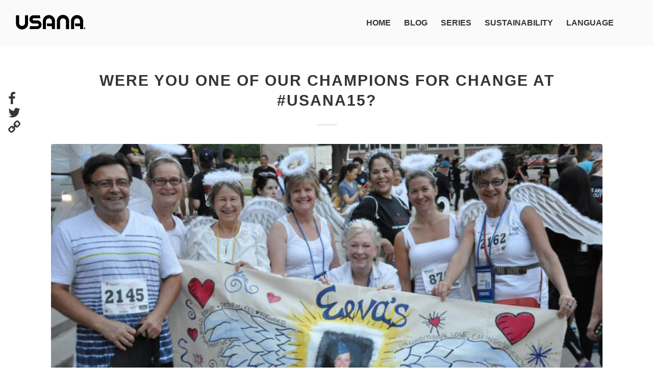

--- FILE ---
content_type: text/html; charset=UTF-8
request_url: https://whatsupusana.com/2015/08/champions-for-change-usana15/
body_size: 27803
content:
<!DOCTYPE html>
<html lang="en-US" class="html_stretched responsive av-preloader-disabled av-default-lightbox  html_header_top html_logo_left html_main_nav_header html_menu_right html_slim html_header_sticky html_header_shrinking_disabled html_mobile_menu_tablet html_header_searchicon html_content_align_center html_header_unstick_top_disabled html_header_stretch html_minimal_header html_elegant-blog html_av-submenu-hidden html_av-submenu-display-click html_av-overlay-side html_av-overlay-side-minimal html_av-submenu-clone html_entry_id_48556 av-cookies-no-cookie-consent av-no-preview html_text_menu_active ">
<head><meta charset="UTF-8" /><script>if(navigator.userAgent.match(/MSIE|Internet Explorer/i)||navigator.userAgent.match(/Trident\/7\..*?rv:11/i)){var href=document.location.href;if(!href.match(/[?&]nowprocket/)){if(href.indexOf("?")==-1){if(href.indexOf("#")==-1){document.location.href=href+"?nowprocket=1"}else{document.location.href=href.replace("#","?nowprocket=1#")}}else{if(href.indexOf("#")==-1){document.location.href=href+"&nowprocket=1"}else{document.location.href=href.replace("#","&nowprocket=1#")}}}}</script><script>(()=>{class RocketLazyLoadScripts{constructor(){this.v="2.0.4",this.userEvents=["keydown","keyup","mousedown","mouseup","mousemove","mouseover","mouseout","touchmove","touchstart","touchend","touchcancel","wheel","click","dblclick","input"],this.attributeEvents=["onblur","onclick","oncontextmenu","ondblclick","onfocus","onmousedown","onmouseenter","onmouseleave","onmousemove","onmouseout","onmouseover","onmouseup","onmousewheel","onscroll","onsubmit"]}async t(){this.i(),this.o(),/iP(ad|hone)/.test(navigator.userAgent)&&this.h(),this.u(),this.l(this),this.m(),this.k(this),this.p(this),this._(),await Promise.all([this.R(),this.L()]),this.lastBreath=Date.now(),this.S(this),this.P(),this.D(),this.O(),this.M(),await this.C(this.delayedScripts.normal),await this.C(this.delayedScripts.defer),await this.C(this.delayedScripts.async),await this.T(),await this.F(),await this.j(),await this.A(),window.dispatchEvent(new Event("rocket-allScriptsLoaded")),this.everythingLoaded=!0,this.lastTouchEnd&&await new Promise(t=>setTimeout(t,500-Date.now()+this.lastTouchEnd)),this.I(),this.H(),this.U(),this.W()}i(){this.CSPIssue=sessionStorage.getItem("rocketCSPIssue"),document.addEventListener("securitypolicyviolation",t=>{this.CSPIssue||"script-src-elem"!==t.violatedDirective||"data"!==t.blockedURI||(this.CSPIssue=!0,sessionStorage.setItem("rocketCSPIssue",!0))},{isRocket:!0})}o(){window.addEventListener("pageshow",t=>{this.persisted=t.persisted,this.realWindowLoadedFired=!0},{isRocket:!0}),window.addEventListener("pagehide",()=>{this.onFirstUserAction=null},{isRocket:!0})}h(){let t;function e(e){t=e}window.addEventListener("touchstart",e,{isRocket:!0}),window.addEventListener("touchend",function i(o){o.changedTouches[0]&&t.changedTouches[0]&&Math.abs(o.changedTouches[0].pageX-t.changedTouches[0].pageX)<10&&Math.abs(o.changedTouches[0].pageY-t.changedTouches[0].pageY)<10&&o.timeStamp-t.timeStamp<200&&(window.removeEventListener("touchstart",e,{isRocket:!0}),window.removeEventListener("touchend",i,{isRocket:!0}),"INPUT"===o.target.tagName&&"text"===o.target.type||(o.target.dispatchEvent(new TouchEvent("touchend",{target:o.target,bubbles:!0})),o.target.dispatchEvent(new MouseEvent("mouseover",{target:o.target,bubbles:!0})),o.target.dispatchEvent(new PointerEvent("click",{target:o.target,bubbles:!0,cancelable:!0,detail:1,clientX:o.changedTouches[0].clientX,clientY:o.changedTouches[0].clientY})),event.preventDefault()))},{isRocket:!0})}q(t){this.userActionTriggered||("mousemove"!==t.type||this.firstMousemoveIgnored?"keyup"===t.type||"mouseover"===t.type||"mouseout"===t.type||(this.userActionTriggered=!0,this.onFirstUserAction&&this.onFirstUserAction()):this.firstMousemoveIgnored=!0),"click"===t.type&&t.preventDefault(),t.stopPropagation(),t.stopImmediatePropagation(),"touchstart"===this.lastEvent&&"touchend"===t.type&&(this.lastTouchEnd=Date.now()),"click"===t.type&&(this.lastTouchEnd=0),this.lastEvent=t.type,t.composedPath&&t.composedPath()[0].getRootNode()instanceof ShadowRoot&&(t.rocketTarget=t.composedPath()[0]),this.savedUserEvents.push(t)}u(){this.savedUserEvents=[],this.userEventHandler=this.q.bind(this),this.userEvents.forEach(t=>window.addEventListener(t,this.userEventHandler,{passive:!1,isRocket:!0})),document.addEventListener("visibilitychange",this.userEventHandler,{isRocket:!0})}U(){this.userEvents.forEach(t=>window.removeEventListener(t,this.userEventHandler,{passive:!1,isRocket:!0})),document.removeEventListener("visibilitychange",this.userEventHandler,{isRocket:!0}),this.savedUserEvents.forEach(t=>{(t.rocketTarget||t.target).dispatchEvent(new window[t.constructor.name](t.type,t))})}m(){const t="return false",e=Array.from(this.attributeEvents,t=>"data-rocket-"+t),i="["+this.attributeEvents.join("],[")+"]",o="[data-rocket-"+this.attributeEvents.join("],[data-rocket-")+"]",s=(e,i,o)=>{o&&o!==t&&(e.setAttribute("data-rocket-"+i,o),e["rocket"+i]=new Function("event",o),e.setAttribute(i,t))};new MutationObserver(t=>{for(const n of t)"attributes"===n.type&&(n.attributeName.startsWith("data-rocket-")||this.everythingLoaded?n.attributeName.startsWith("data-rocket-")&&this.everythingLoaded&&this.N(n.target,n.attributeName.substring(12)):s(n.target,n.attributeName,n.target.getAttribute(n.attributeName))),"childList"===n.type&&n.addedNodes.forEach(t=>{if(t.nodeType===Node.ELEMENT_NODE)if(this.everythingLoaded)for(const i of[t,...t.querySelectorAll(o)])for(const t of i.getAttributeNames())e.includes(t)&&this.N(i,t.substring(12));else for(const e of[t,...t.querySelectorAll(i)])for(const t of e.getAttributeNames())this.attributeEvents.includes(t)&&s(e,t,e.getAttribute(t))})}).observe(document,{subtree:!0,childList:!0,attributeFilter:[...this.attributeEvents,...e]})}I(){this.attributeEvents.forEach(t=>{document.querySelectorAll("[data-rocket-"+t+"]").forEach(e=>{this.N(e,t)})})}N(t,e){const i=t.getAttribute("data-rocket-"+e);i&&(t.setAttribute(e,i),t.removeAttribute("data-rocket-"+e))}k(t){Object.defineProperty(HTMLElement.prototype,"onclick",{get(){return this.rocketonclick||null},set(e){this.rocketonclick=e,this.setAttribute(t.everythingLoaded?"onclick":"data-rocket-onclick","this.rocketonclick(event)")}})}S(t){function e(e,i){let o=e[i];e[i]=null,Object.defineProperty(e,i,{get:()=>o,set(s){t.everythingLoaded?o=s:e["rocket"+i]=o=s}})}e(document,"onreadystatechange"),e(window,"onload"),e(window,"onpageshow");try{Object.defineProperty(document,"readyState",{get:()=>t.rocketReadyState,set(e){t.rocketReadyState=e},configurable:!0}),document.readyState="loading"}catch(t){console.log("WPRocket DJE readyState conflict, bypassing")}}l(t){this.originalAddEventListener=EventTarget.prototype.addEventListener,this.originalRemoveEventListener=EventTarget.prototype.removeEventListener,this.savedEventListeners=[],EventTarget.prototype.addEventListener=function(e,i,o){o&&o.isRocket||!t.B(e,this)&&!t.userEvents.includes(e)||t.B(e,this)&&!t.userActionTriggered||e.startsWith("rocket-")||t.everythingLoaded?t.originalAddEventListener.call(this,e,i,o):(t.savedEventListeners.push({target:this,remove:!1,type:e,func:i,options:o}),"mouseenter"!==e&&"mouseleave"!==e||t.originalAddEventListener.call(this,e,t.savedUserEvents.push,o))},EventTarget.prototype.removeEventListener=function(e,i,o){o&&o.isRocket||!t.B(e,this)&&!t.userEvents.includes(e)||t.B(e,this)&&!t.userActionTriggered||e.startsWith("rocket-")||t.everythingLoaded?t.originalRemoveEventListener.call(this,e,i,o):t.savedEventListeners.push({target:this,remove:!0,type:e,func:i,options:o})}}J(t,e){this.savedEventListeners=this.savedEventListeners.filter(i=>{let o=i.type,s=i.target||window;return e!==o||t!==s||(this.B(o,s)&&(i.type="rocket-"+o),this.$(i),!1)})}H(){EventTarget.prototype.addEventListener=this.originalAddEventListener,EventTarget.prototype.removeEventListener=this.originalRemoveEventListener,this.savedEventListeners.forEach(t=>this.$(t))}$(t){t.remove?this.originalRemoveEventListener.call(t.target,t.type,t.func,t.options):this.originalAddEventListener.call(t.target,t.type,t.func,t.options)}p(t){let e;function i(e){return t.everythingLoaded?e:e.split(" ").map(t=>"load"===t||t.startsWith("load.")?"rocket-jquery-load":t).join(" ")}function o(o){function s(e){const s=o.fn[e];o.fn[e]=o.fn.init.prototype[e]=function(){return this[0]===window&&t.userActionTriggered&&("string"==typeof arguments[0]||arguments[0]instanceof String?arguments[0]=i(arguments[0]):"object"==typeof arguments[0]&&Object.keys(arguments[0]).forEach(t=>{const e=arguments[0][t];delete arguments[0][t],arguments[0][i(t)]=e})),s.apply(this,arguments),this}}if(o&&o.fn&&!t.allJQueries.includes(o)){const e={DOMContentLoaded:[],"rocket-DOMContentLoaded":[]};for(const t in e)document.addEventListener(t,()=>{e[t].forEach(t=>t())},{isRocket:!0});o.fn.ready=o.fn.init.prototype.ready=function(i){function s(){parseInt(o.fn.jquery)>2?setTimeout(()=>i.bind(document)(o)):i.bind(document)(o)}return"function"==typeof i&&(t.realDomReadyFired?!t.userActionTriggered||t.fauxDomReadyFired?s():e["rocket-DOMContentLoaded"].push(s):e.DOMContentLoaded.push(s)),o([])},s("on"),s("one"),s("off"),t.allJQueries.push(o)}e=o}t.allJQueries=[],o(window.jQuery),Object.defineProperty(window,"jQuery",{get:()=>e,set(t){o(t)}})}P(){const t=new Map;document.write=document.writeln=function(e){const i=document.currentScript,o=document.createRange(),s=i.parentElement;let n=t.get(i);void 0===n&&(n=i.nextSibling,t.set(i,n));const c=document.createDocumentFragment();o.setStart(c,0),c.appendChild(o.createContextualFragment(e)),s.insertBefore(c,n)}}async R(){return new Promise(t=>{this.userActionTriggered?t():this.onFirstUserAction=t})}async L(){return new Promise(t=>{document.addEventListener("DOMContentLoaded",()=>{this.realDomReadyFired=!0,t()},{isRocket:!0})})}async j(){return this.realWindowLoadedFired?Promise.resolve():new Promise(t=>{window.addEventListener("load",t,{isRocket:!0})})}M(){this.pendingScripts=[];this.scriptsMutationObserver=new MutationObserver(t=>{for(const e of t)e.addedNodes.forEach(t=>{"SCRIPT"!==t.tagName||t.noModule||t.isWPRocket||this.pendingScripts.push({script:t,promise:new Promise(e=>{const i=()=>{const i=this.pendingScripts.findIndex(e=>e.script===t);i>=0&&this.pendingScripts.splice(i,1),e()};t.addEventListener("load",i,{isRocket:!0}),t.addEventListener("error",i,{isRocket:!0}),setTimeout(i,1e3)})})})}),this.scriptsMutationObserver.observe(document,{childList:!0,subtree:!0})}async F(){await this.X(),this.pendingScripts.length?(await this.pendingScripts[0].promise,await this.F()):this.scriptsMutationObserver.disconnect()}D(){this.delayedScripts={normal:[],async:[],defer:[]},document.querySelectorAll("script[type$=rocketlazyloadscript]").forEach(t=>{t.hasAttribute("data-rocket-src")?t.hasAttribute("async")&&!1!==t.async?this.delayedScripts.async.push(t):t.hasAttribute("defer")&&!1!==t.defer||"module"===t.getAttribute("data-rocket-type")?this.delayedScripts.defer.push(t):this.delayedScripts.normal.push(t):this.delayedScripts.normal.push(t)})}async _(){await this.L();let t=[];document.querySelectorAll("script[type$=rocketlazyloadscript][data-rocket-src]").forEach(e=>{let i=e.getAttribute("data-rocket-src");if(i&&!i.startsWith("data:")){i.startsWith("//")&&(i=location.protocol+i);try{const o=new URL(i).origin;o!==location.origin&&t.push({src:o,crossOrigin:e.crossOrigin||"module"===e.getAttribute("data-rocket-type")})}catch(t){}}}),t=[...new Map(t.map(t=>[JSON.stringify(t),t])).values()],this.Y(t,"preconnect")}async G(t){if(await this.K(),!0!==t.noModule||!("noModule"in HTMLScriptElement.prototype))return new Promise(e=>{let i;function o(){(i||t).setAttribute("data-rocket-status","executed"),e()}try{if(navigator.userAgent.includes("Firefox/")||""===navigator.vendor||this.CSPIssue)i=document.createElement("script"),[...t.attributes].forEach(t=>{let e=t.nodeName;"type"!==e&&("data-rocket-type"===e&&(e="type"),"data-rocket-src"===e&&(e="src"),i.setAttribute(e,t.nodeValue))}),t.text&&(i.text=t.text),t.nonce&&(i.nonce=t.nonce),i.hasAttribute("src")?(i.addEventListener("load",o,{isRocket:!0}),i.addEventListener("error",()=>{i.setAttribute("data-rocket-status","failed-network"),e()},{isRocket:!0}),setTimeout(()=>{i.isConnected||e()},1)):(i.text=t.text,o()),i.isWPRocket=!0,t.parentNode.replaceChild(i,t);else{const i=t.getAttribute("data-rocket-type"),s=t.getAttribute("data-rocket-src");i?(t.type=i,t.removeAttribute("data-rocket-type")):t.removeAttribute("type"),t.addEventListener("load",o,{isRocket:!0}),t.addEventListener("error",i=>{this.CSPIssue&&i.target.src.startsWith("data:")?(console.log("WPRocket: CSP fallback activated"),t.removeAttribute("src"),this.G(t).then(e)):(t.setAttribute("data-rocket-status","failed-network"),e())},{isRocket:!0}),s?(t.fetchPriority="high",t.removeAttribute("data-rocket-src"),t.src=s):t.src="data:text/javascript;base64,"+window.btoa(unescape(encodeURIComponent(t.text)))}}catch(i){t.setAttribute("data-rocket-status","failed-transform"),e()}});t.setAttribute("data-rocket-status","skipped")}async C(t){const e=t.shift();return e?(e.isConnected&&await this.G(e),this.C(t)):Promise.resolve()}O(){this.Y([...this.delayedScripts.normal,...this.delayedScripts.defer,...this.delayedScripts.async],"preload")}Y(t,e){this.trash=this.trash||[];let i=!0;var o=document.createDocumentFragment();t.forEach(t=>{const s=t.getAttribute&&t.getAttribute("data-rocket-src")||t.src;if(s&&!s.startsWith("data:")){const n=document.createElement("link");n.href=s,n.rel=e,"preconnect"!==e&&(n.as="script",n.fetchPriority=i?"high":"low"),t.getAttribute&&"module"===t.getAttribute("data-rocket-type")&&(n.crossOrigin=!0),t.crossOrigin&&(n.crossOrigin=t.crossOrigin),t.integrity&&(n.integrity=t.integrity),t.nonce&&(n.nonce=t.nonce),o.appendChild(n),this.trash.push(n),i=!1}}),document.head.appendChild(o)}W(){this.trash.forEach(t=>t.remove())}async T(){try{document.readyState="interactive"}catch(t){}this.fauxDomReadyFired=!0;try{await this.K(),this.J(document,"readystatechange"),document.dispatchEvent(new Event("rocket-readystatechange")),await this.K(),document.rocketonreadystatechange&&document.rocketonreadystatechange(),await this.K(),this.J(document,"DOMContentLoaded"),document.dispatchEvent(new Event("rocket-DOMContentLoaded")),await this.K(),this.J(window,"DOMContentLoaded"),window.dispatchEvent(new Event("rocket-DOMContentLoaded"))}catch(t){console.error(t)}}async A(){try{document.readyState="complete"}catch(t){}try{await this.K(),this.J(document,"readystatechange"),document.dispatchEvent(new Event("rocket-readystatechange")),await this.K(),document.rocketonreadystatechange&&document.rocketonreadystatechange(),await this.K(),this.J(window,"load"),window.dispatchEvent(new Event("rocket-load")),await this.K(),window.rocketonload&&window.rocketonload(),await this.K(),this.allJQueries.forEach(t=>t(window).trigger("rocket-jquery-load")),await this.K(),this.J(window,"pageshow");const t=new Event("rocket-pageshow");t.persisted=this.persisted,window.dispatchEvent(t),await this.K(),window.rocketonpageshow&&window.rocketonpageshow({persisted:this.persisted})}catch(t){console.error(t)}}async K(){Date.now()-this.lastBreath>45&&(await this.X(),this.lastBreath=Date.now())}async X(){return document.hidden?new Promise(t=>setTimeout(t)):new Promise(t=>requestAnimationFrame(t))}B(t,e){return e===document&&"readystatechange"===t||(e===document&&"DOMContentLoaded"===t||(e===window&&"DOMContentLoaded"===t||(e===window&&"load"===t||e===window&&"pageshow"===t)))}static run(){(new RocketLazyLoadScripts).t()}}RocketLazyLoadScripts.run()})();</script>
<!-- Google Tag Manager -->
<script type="rocketlazyloadscript">(function(w,d,s,l,i){w[l]=w[l]||[];w[l].push({'gtm.start':
new Date().getTime(),event:'gtm.js'});var f=d.getElementsByTagName(s)[0],
j=d.createElement(s),dl=l!='dataLayer'?'&l='+l:'';j.async=true;j.src=
'https://www.googletagmanager.com/gtm.js?id='+i+dl;f.parentNode.insertBefore(j,f);
})(window,document,'script','dataLayer','GTM-M8ZMBF');</script>
<!-- End Google Tag Manager -->




<!-- mobile setting -->
<meta name="viewport" content="width=device-width, initial-scale=1">

<!-- Scripts/CSS and wp_head hook -->

<!-- [BEGIN] Metadata added via All-Meta-Tags plugin by Space X-Chimp ( https://www.spacexchimp.com ) -->
<meta name='p:domain_verify' content='fd4d568d5d922598a84eaf31534a1911' />
<!-- [END] Metadata added via All-Meta-Tags plugin by Space X-Chimp ( https://www.spacexchimp.com ) -->

<meta name='robots' content='index, follow, max-image-preview:large, max-snippet:-1, max-video-preview:-1' />
<link rel="alternate" hreflang="en" href="https://whatsupusana.com/2015/08/champions-for-change-usana15/" />
<link rel="alternate" hreflang="x-default" href="https://whatsupusana.com/2015/08/champions-for-change-usana15/" />

	<!-- This site is optimized with the Yoast SEO plugin v26.8 - https://yoast.com/product/yoast-seo-wordpress/ -->
	<title>Were You One of Our Champions for Change at #USANA15?</title>
	<meta name="description" content="Amy Purdy and Dr. Oz ran the Champions for Change 5k with 1,600 other USANA Associates and fans to benefit the USANA True Health Foundation." />
	<link rel="canonical" href="https://whatsupusana.com/2015/08/champions-for-change-usana15/" />
	<meta property="og:locale" content="en_US" />
	<meta property="og:type" content="article" />
	<meta property="og:title" content="Were You One of Our Champions for Change at #USANA15?" />
	<meta property="og:description" content="Amy Purdy and Dr. Oz ran the Champions for Change 5k with 1,600 other USANA Associates and fans to benefit the USANA True Health Foundation." />
	<meta property="og:url" content="https://whatsupusana.com/2015/08/champions-for-change-usana15/" />
	<meta property="og:site_name" content="What&#039;s Up, USANA?" />
	<meta property="article:publisher" content="https://www.facebook.com/usanahealthsciences%e2%80%8e" />
	<meta property="article:published_time" content="2015-08-22T19:00:40+00:00" />
	<meta property="article:modified_time" content="2015-09-29T15:37:15+00:00" />
	<meta property="og:image" content="https://whatsupusana.com/wp-content/uploads/2015/08/CNBT04xVAAEqv9Y.jpg" />
	<meta property="og:image:width" content="1023" />
	<meta property="og:image:height" content="575" />
	<meta property="og:image:type" content="image/jpeg" />
	<meta name="author" content="Sarah Flinn" />
	<meta name="twitter:label1" content="Written by" />
	<meta name="twitter:data1" content="Sarah Flinn" />
	<meta name="twitter:label2" content="Est. reading time" />
	<meta name="twitter:data2" content="2 minutes" />
	<script type="application/ld+json" class="yoast-schema-graph">{"@context":"https://schema.org","@graph":[{"@type":"Article","@id":"https://whatsupusana.com/2015/08/champions-for-change-usana15/#article","isPartOf":{"@id":"https://whatsupusana.com/2015/08/champions-for-change-usana15/"},"author":{"name":"Sarah Flinn","@id":"https://whatsupusana.com/fr/#/schema/person/4f193a4c92696868704f5498c9a1e143"},"headline":"Were You One of Our Champions for Change at #USANA15?","datePublished":"2015-08-22T19:00:40+00:00","dateModified":"2015-09-29T15:37:15+00:00","mainEntityOfPage":{"@id":"https://whatsupusana.com/2015/08/champions-for-change-usana15/"},"wordCount":413,"commentCount":0,"image":{"@id":"https://whatsupusana.com/2015/08/champions-for-change-usana15/#primaryimage"},"thumbnailUrl":"https://whatsupusana.com/wp-content/uploads/2015/08/CNBT04xVAAEqv9Y.jpg","keywords":["Champions for Change 5K","Dr. Oz","USANA15"],"articleSection":["The USANA Foundation"],"inLanguage":"en-US","potentialAction":[{"@type":"CommentAction","name":"Comment","target":["https://whatsupusana.com/2015/08/champions-for-change-usana15/#respond"]}]},{"@type":"WebPage","@id":"https://whatsupusana.com/2015/08/champions-for-change-usana15/","url":"https://whatsupusana.com/2015/08/champions-for-change-usana15/","name":"Were You One of Our Champions for Change at #USANA15?","isPartOf":{"@id":"https://whatsupusana.com/fr/#website"},"primaryImageOfPage":{"@id":"https://whatsupusana.com/2015/08/champions-for-change-usana15/#primaryimage"},"image":{"@id":"https://whatsupusana.com/2015/08/champions-for-change-usana15/#primaryimage"},"thumbnailUrl":"https://whatsupusana.com/wp-content/uploads/2015/08/CNBT04xVAAEqv9Y.jpg","datePublished":"2015-08-22T19:00:40+00:00","dateModified":"2015-09-29T15:37:15+00:00","author":{"@id":"https://whatsupusana.com/fr/#/schema/person/4f193a4c92696868704f5498c9a1e143"},"description":"Amy Purdy and Dr. Oz ran the Champions for Change 5k with 1,600 other USANA Associates and fans to benefit the USANA True Health Foundation.","breadcrumb":{"@id":"https://whatsupusana.com/2015/08/champions-for-change-usana15/#breadcrumb"},"inLanguage":"en-US","potentialAction":[{"@type":"ReadAction","target":["https://whatsupusana.com/2015/08/champions-for-change-usana15/"]}]},{"@type":"ImageObject","inLanguage":"en-US","@id":"https://whatsupusana.com/2015/08/champions-for-change-usana15/#primaryimage","url":"https://whatsupusana.com/wp-content/uploads/2015/08/CNBT04xVAAEqv9Y.jpg","contentUrl":"https://whatsupusana.com/wp-content/uploads/2015/08/CNBT04xVAAEqv9Y.jpg","width":1023,"height":575},{"@type":"BreadcrumbList","@id":"https://whatsupusana.com/2015/08/champions-for-change-usana15/#breadcrumb","itemListElement":[{"@type":"ListItem","position":1,"name":"Home","item":"https://whatsupusana.com/home/"},{"@type":"ListItem","position":2,"name":"Blog","item":"https://whatsupusana.com/blog/"},{"@type":"ListItem","position":3,"name":"Were You One of Our Champions for Change at #USANA15?"}]},{"@type":"WebSite","@id":"https://whatsupusana.com/fr/#website","url":"https://whatsupusana.com/fr/","name":"What&#039;s Up, USANA?","description":"","potentialAction":[{"@type":"SearchAction","target":{"@type":"EntryPoint","urlTemplate":"https://whatsupusana.com/fr/?s={search_term_string}"},"query-input":{"@type":"PropertyValueSpecification","valueRequired":true,"valueName":"search_term_string"}}],"inLanguage":"en-US"},{"@type":"Person","@id":"https://whatsupusana.com/fr/#/schema/person/4f193a4c92696868704f5498c9a1e143","name":"Sarah Flinn","image":{"@type":"ImageObject","inLanguage":"en-US","@id":"https://whatsupusana.com/fr/#/schema/person/image/","url":"https://secure.gravatar.com/avatar/49a2668c236f781be8f877a562f8536f398309b78bd5ca6a10a87526563787df?s=96&d=blank&r=g","contentUrl":"https://secure.gravatar.com/avatar/49a2668c236f781be8f877a562f8536f398309b78bd5ca6a10a87526563787df?s=96&d=blank&r=g","caption":"Sarah Flinn"},"description":"Sarah is a former manager of social media content for USANA Health Sciences. She spends most of her free time outside enjoying all that the Utah landscape has to offer. Sarah hopes to someday live much like the Grinch: high on a mountain top overlooking the villages. She’ll keep her heart of gold, though.","sameAs":["https://whatsupusana.mystagingwebsite.com","https://x.com/sarahmflinn"],"url":"https://whatsupusana.com/author/sarahf/"}]}</script>
	<!-- / Yoast SEO plugin. -->


<script type="rocketlazyloadscript" data-rocket-type='application/javascript'  id='pys-version-script'>console.log('PixelYourSite Free version 11.1.5.2');</script>
<link rel='dns-prefetch' href='//cdn.jsdelivr.net' />
<link rel='dns-prefetch' href='//cdnjs.cloudflare.com' />
<link rel='dns-prefetch' href='//maxcdn.bootstrapcdn.com' />

<link rel="alternate" type="application/rss+xml" title="What&#039;s Up, USANA? &raquo; Feed" href="https://whatsupusana.com/feed/" />
<link rel="alternate" type="application/rss+xml" title="What&#039;s Up, USANA? &raquo; Comments Feed" href="https://whatsupusana.com/comments/feed/" />
<link rel="alternate" type="application/rss+xml" title="What&#039;s Up, USANA? &raquo; Were You One of Our Champions for Change at #USANA15? Comments Feed" href="https://whatsupusana.com/2015/08/champions-for-change-usana15/feed/" />
<link rel="alternate" title="oEmbed (JSON)" type="application/json+oembed" href="https://whatsupusana.com/wp-json/oembed/1.0/embed?url=https%3A%2F%2Fwhatsupusana.com%2F2015%2F08%2Fchampions-for-change-usana15%2F" />
<link rel="alternate" title="oEmbed (XML)" type="text/xml+oembed" href="https://whatsupusana.com/wp-json/oembed/1.0/embed?url=https%3A%2F%2Fwhatsupusana.com%2F2015%2F08%2Fchampions-for-change-usana15%2F&#038;format=xml" />

<!-- google webfont font replacement -->

			<script type="rocketlazyloadscript" data-rocket-type='text/javascript'>

				(function() {

					/*	check if webfonts are disabled by user setting via cookie - or user must opt in.	*/
					var html = document.getElementsByTagName('html')[0];
					var cookie_check = html.className.indexOf('av-cookies-needs-opt-in') >= 0 || html.className.indexOf('av-cookies-can-opt-out') >= 0;
					var allow_continue = true;
					var silent_accept_cookie = html.className.indexOf('av-cookies-user-silent-accept') >= 0;

					if( cookie_check && ! silent_accept_cookie )
					{
						if( ! document.cookie.match(/aviaCookieConsent/) || html.className.indexOf('av-cookies-session-refused') >= 0 )
						{
							allow_continue = false;
						}
						else
						{
							if( ! document.cookie.match(/aviaPrivacyRefuseCookiesHideBar/) )
							{
								allow_continue = false;
							}
							else if( ! document.cookie.match(/aviaPrivacyEssentialCookiesEnabled/) )
							{
								allow_continue = false;
							}
							else if( document.cookie.match(/aviaPrivacyGoogleWebfontsDisabled/) )
							{
								allow_continue = false;
							}
						}
					}

					if( allow_continue )
					{
						var f = document.createElement('link');

						f.type 	= 'text/css';
						f.rel 	= 'stylesheet';
						f.href 	= 'https://fonts.googleapis.com/css?family=Lato:300,400,700%7CMontserrat&display=auto';
						f.id 	= 'avia-google-webfont';

						document.getElementsByTagName('head')[0].appendChild(f);
					}
				})();

			</script>
			<style id='wp-img-auto-sizes-contain-inline-css' type='text/css'>
img:is([sizes=auto i],[sizes^="auto," i]){contain-intrinsic-size:3000px 1500px}
/*# sourceURL=wp-img-auto-sizes-contain-inline-css */
</style>
<link rel='stylesheet' id='magnific-popup-css' href='https://cdnjs.cloudflare.com/ajax/libs/magnific-popup.js/1.1.0/magnific-popup.min.css?ver=6.9' type='text/css' media='all' />
<link rel='stylesheet' id='modal_styles-css' href='https://whatsupusana.com/wp-content/plugins/usana-social-sharing/usana_tracking.css?ver=6.9' type='text/css' media='all' />
<link rel='stylesheet' id='avia-grid-css' href='https://whatsupusana.com/wp-content/themes/enfold/css/grid.css?ver=7.1.3' type='text/css' media='all' />
<link rel='stylesheet' id='avia-base-css' href='https://whatsupusana.com/wp-content/themes/enfold/css/base.css?ver=7.1.3' type='text/css' media='all' />
<link rel='stylesheet' id='avia-layout-css' href='https://whatsupusana.com/wp-content/themes/enfold/css/layout.css?ver=7.1.3' type='text/css' media='all' />
<link rel='stylesheet' id='avia-module-blog-css' href='https://whatsupusana.com/wp-content/themes/enfold/config-templatebuilder/avia-shortcodes/blog/blog.css?ver=7.1.3' type='text/css' media='all' />
<link rel='stylesheet' id='avia-module-postslider-css' href='https://whatsupusana.com/wp-content/themes/enfold/config-templatebuilder/avia-shortcodes/postslider/postslider.css?ver=7.1.3' type='text/css' media='all' />
<link rel='stylesheet' id='avia-module-button-css' href='https://whatsupusana.com/wp-content/themes/enfold/config-templatebuilder/avia-shortcodes/buttons/buttons.css?ver=7.1.3' type='text/css' media='all' />
<link rel='stylesheet' id='avia-module-button-fullwidth-css' href='https://whatsupusana.com/wp-content/themes/enfold/config-templatebuilder/avia-shortcodes/buttons_fullwidth/buttons_fullwidth.css?ver=7.1.3' type='text/css' media='all' />
<link rel='stylesheet' id='avia-module-comments-css' href='https://whatsupusana.com/wp-content/themes/enfold/config-templatebuilder/avia-shortcodes/comments/comments.css?ver=7.1.3' type='text/css' media='all' />
<link rel='stylesheet' id='avia-module-contact-css' href='https://whatsupusana.com/wp-content/themes/enfold/config-templatebuilder/avia-shortcodes/contact/contact.css?ver=7.1.3' type='text/css' media='all' />
<link rel='stylesheet' id='avia-module-slideshow-css' href='https://whatsupusana.com/wp-content/themes/enfold/config-templatebuilder/avia-shortcodes/slideshow/slideshow.css?ver=7.1.3' type='text/css' media='all' />
<link rel='stylesheet' id='avia-module-slideshow-contentpartner-css' href='https://whatsupusana.com/wp-content/themes/enfold/config-templatebuilder/avia-shortcodes/contentslider/contentslider.css?ver=7.1.3' type='text/css' media='all' />
<link rel='stylesheet' id='avia-module-countdown-css' href='https://whatsupusana.com/wp-content/themes/enfold/config-templatebuilder/avia-shortcodes/countdown/countdown.css?ver=7.1.3' type='text/css' media='all' />
<link rel='stylesheet' id='avia-module-gallery-css' href='https://whatsupusana.com/wp-content/themes/enfold/config-templatebuilder/avia-shortcodes/gallery/gallery.css?ver=7.1.3' type='text/css' media='all' />
<link rel='stylesheet' id='avia-module-gallery-hor-css' href='https://whatsupusana.com/wp-content/themes/enfold/config-templatebuilder/avia-shortcodes/gallery_horizontal/gallery_horizontal.css?ver=7.1.3' type='text/css' media='all' />
<link rel='stylesheet' id='avia-module-gridrow-css' href='https://whatsupusana.com/wp-content/themes/enfold/config-templatebuilder/avia-shortcodes/grid_row/grid_row.css?ver=7.1.3' type='text/css' media='all' />
<link rel='stylesheet' id='avia-module-heading-css' href='https://whatsupusana.com/wp-content/themes/enfold/config-templatebuilder/avia-shortcodes/heading/heading.css?ver=7.1.3' type='text/css' media='all' />
<link rel='stylesheet' id='avia-module-hr-css' href='https://whatsupusana.com/wp-content/themes/enfold/config-templatebuilder/avia-shortcodes/hr/hr.css?ver=7.1.3' type='text/css' media='all' />
<link rel='stylesheet' id='avia-module-image-css' href='https://whatsupusana.com/wp-content/themes/enfold/config-templatebuilder/avia-shortcodes/image/image.css?ver=7.1.3' type='text/css' media='all' />
<link rel='stylesheet' id='avia-module-hotspot-css' href='https://whatsupusana.com/wp-content/themes/enfold/config-templatebuilder/avia-shortcodes/image_hotspots/image_hotspots.css?ver=7.1.3' type='text/css' media='all' />
<link rel='stylesheet' id='avia-module-magazine-css' href='https://whatsupusana.com/wp-content/themes/enfold/config-templatebuilder/avia-shortcodes/magazine/magazine.css?ver=7.1.3' type='text/css' media='all' />
<link rel='stylesheet' id='avia-module-masonry-css' href='https://whatsupusana.com/wp-content/themes/enfold/config-templatebuilder/avia-shortcodes/masonry_entries/masonry_entries.css?ver=7.1.3' type='text/css' media='all' />
<link rel='stylesheet' id='avia-siteloader-css' href='https://whatsupusana.com/wp-content/themes/enfold/css/avia-snippet-site-preloader.css?ver=7.1.3' type='text/css' media='all' />
<link rel='stylesheet' id='avia-module-social-css' href='https://whatsupusana.com/wp-content/themes/enfold/config-templatebuilder/avia-shortcodes/social_share/social_share.css?ver=7.1.3' type='text/css' media='all' />
<link rel='stylesheet' id='avia-module-table-css' href='https://whatsupusana.com/wp-content/themes/enfold/config-templatebuilder/avia-shortcodes/table/table.css?ver=7.1.3' type='text/css' media='all' />
<link rel='stylesheet' id='avia-module-tabs-css' href='https://whatsupusana.com/wp-content/themes/enfold/config-templatebuilder/avia-shortcodes/tabs/tabs.css?ver=7.1.3' type='text/css' media='all' />
<link rel='stylesheet' id='avia-module-timeline-css' href='https://whatsupusana.com/wp-content/themes/enfold/config-templatebuilder/avia-shortcodes/timeline/timeline.css?ver=7.1.3' type='text/css' media='all' />
<link rel='stylesheet' id='avia-module-toggles-css' href='https://whatsupusana.com/wp-content/themes/enfold/config-templatebuilder/avia-shortcodes/toggles/toggles.css?ver=7.1.3' type='text/css' media='all' />
<link rel='stylesheet' id='avia-module-video-css' href='https://whatsupusana.com/wp-content/themes/enfold/config-templatebuilder/avia-shortcodes/video/video.css?ver=7.1.3' type='text/css' media='all' />
<style id='wp-emoji-styles-inline-css' type='text/css'>

	img.wp-smiley, img.emoji {
		display: inline !important;
		border: none !important;
		box-shadow: none !important;
		height: 1em !important;
		width: 1em !important;
		margin: 0 0.07em !important;
		vertical-align: -0.1em !important;
		background: none !important;
		padding: 0 !important;
	}
/*# sourceURL=wp-emoji-styles-inline-css */
</style>
<link rel='stylesheet' id='wp-block-library-css' href='https://whatsupusana.com/wp-includes/css/dist/block-library/style.min.css?ver=6.9' type='text/css' media='all' />
<style id='global-styles-inline-css' type='text/css'>
:root{--wp--preset--aspect-ratio--square: 1;--wp--preset--aspect-ratio--4-3: 4/3;--wp--preset--aspect-ratio--3-4: 3/4;--wp--preset--aspect-ratio--3-2: 3/2;--wp--preset--aspect-ratio--2-3: 2/3;--wp--preset--aspect-ratio--16-9: 16/9;--wp--preset--aspect-ratio--9-16: 9/16;--wp--preset--color--black: #000000;--wp--preset--color--cyan-bluish-gray: #abb8c3;--wp--preset--color--white: #ffffff;--wp--preset--color--pale-pink: #f78da7;--wp--preset--color--vivid-red: #cf2e2e;--wp--preset--color--luminous-vivid-orange: #ff6900;--wp--preset--color--luminous-vivid-amber: #fcb900;--wp--preset--color--light-green-cyan: #7bdcb5;--wp--preset--color--vivid-green-cyan: #00d084;--wp--preset--color--pale-cyan-blue: #8ed1fc;--wp--preset--color--vivid-cyan-blue: #0693e3;--wp--preset--color--vivid-purple: #9b51e0;--wp--preset--color--metallic-red: #b02b2c;--wp--preset--color--maximum-yellow-red: #edae44;--wp--preset--color--yellow-sun: #eeee22;--wp--preset--color--palm-leaf: #83a846;--wp--preset--color--aero: #7bb0e7;--wp--preset--color--old-lavender: #745f7e;--wp--preset--color--steel-teal: #5f8789;--wp--preset--color--raspberry-pink: #d65799;--wp--preset--color--medium-turquoise: #4ecac2;--wp--preset--gradient--vivid-cyan-blue-to-vivid-purple: linear-gradient(135deg,rgb(6,147,227) 0%,rgb(155,81,224) 100%);--wp--preset--gradient--light-green-cyan-to-vivid-green-cyan: linear-gradient(135deg,rgb(122,220,180) 0%,rgb(0,208,130) 100%);--wp--preset--gradient--luminous-vivid-amber-to-luminous-vivid-orange: linear-gradient(135deg,rgb(252,185,0) 0%,rgb(255,105,0) 100%);--wp--preset--gradient--luminous-vivid-orange-to-vivid-red: linear-gradient(135deg,rgb(255,105,0) 0%,rgb(207,46,46) 100%);--wp--preset--gradient--very-light-gray-to-cyan-bluish-gray: linear-gradient(135deg,rgb(238,238,238) 0%,rgb(169,184,195) 100%);--wp--preset--gradient--cool-to-warm-spectrum: linear-gradient(135deg,rgb(74,234,220) 0%,rgb(151,120,209) 20%,rgb(207,42,186) 40%,rgb(238,44,130) 60%,rgb(251,105,98) 80%,rgb(254,248,76) 100%);--wp--preset--gradient--blush-light-purple: linear-gradient(135deg,rgb(255,206,236) 0%,rgb(152,150,240) 100%);--wp--preset--gradient--blush-bordeaux: linear-gradient(135deg,rgb(254,205,165) 0%,rgb(254,45,45) 50%,rgb(107,0,62) 100%);--wp--preset--gradient--luminous-dusk: linear-gradient(135deg,rgb(255,203,112) 0%,rgb(199,81,192) 50%,rgb(65,88,208) 100%);--wp--preset--gradient--pale-ocean: linear-gradient(135deg,rgb(255,245,203) 0%,rgb(182,227,212) 50%,rgb(51,167,181) 100%);--wp--preset--gradient--electric-grass: linear-gradient(135deg,rgb(202,248,128) 0%,rgb(113,206,126) 100%);--wp--preset--gradient--midnight: linear-gradient(135deg,rgb(2,3,129) 0%,rgb(40,116,252) 100%);--wp--preset--font-size--small: 1rem;--wp--preset--font-size--medium: 1.125rem;--wp--preset--font-size--large: 1.75rem;--wp--preset--font-size--x-large: clamp(1.75rem, 3vw, 2.25rem);--wp--preset--spacing--20: 0.44rem;--wp--preset--spacing--30: 0.67rem;--wp--preset--spacing--40: 1rem;--wp--preset--spacing--50: 1.5rem;--wp--preset--spacing--60: 2.25rem;--wp--preset--spacing--70: 3.38rem;--wp--preset--spacing--80: 5.06rem;--wp--preset--shadow--natural: 6px 6px 9px rgba(0, 0, 0, 0.2);--wp--preset--shadow--deep: 12px 12px 50px rgba(0, 0, 0, 0.4);--wp--preset--shadow--sharp: 6px 6px 0px rgba(0, 0, 0, 0.2);--wp--preset--shadow--outlined: 6px 6px 0px -3px rgb(255, 255, 255), 6px 6px rgb(0, 0, 0);--wp--preset--shadow--crisp: 6px 6px 0px rgb(0, 0, 0);}:root { --wp--style--global--content-size: 800px;--wp--style--global--wide-size: 1130px; }:where(body) { margin: 0; }.wp-site-blocks > .alignleft { float: left; margin-right: 2em; }.wp-site-blocks > .alignright { float: right; margin-left: 2em; }.wp-site-blocks > .aligncenter { justify-content: center; margin-left: auto; margin-right: auto; }:where(.is-layout-flex){gap: 0.5em;}:where(.is-layout-grid){gap: 0.5em;}.is-layout-flow > .alignleft{float: left;margin-inline-start: 0;margin-inline-end: 2em;}.is-layout-flow > .alignright{float: right;margin-inline-start: 2em;margin-inline-end: 0;}.is-layout-flow > .aligncenter{margin-left: auto !important;margin-right: auto !important;}.is-layout-constrained > .alignleft{float: left;margin-inline-start: 0;margin-inline-end: 2em;}.is-layout-constrained > .alignright{float: right;margin-inline-start: 2em;margin-inline-end: 0;}.is-layout-constrained > .aligncenter{margin-left: auto !important;margin-right: auto !important;}.is-layout-constrained > :where(:not(.alignleft):not(.alignright):not(.alignfull)){max-width: var(--wp--style--global--content-size);margin-left: auto !important;margin-right: auto !important;}.is-layout-constrained > .alignwide{max-width: var(--wp--style--global--wide-size);}body .is-layout-flex{display: flex;}.is-layout-flex{flex-wrap: wrap;align-items: center;}.is-layout-flex > :is(*, div){margin: 0;}body .is-layout-grid{display: grid;}.is-layout-grid > :is(*, div){margin: 0;}body{padding-top: 0px;padding-right: 0px;padding-bottom: 0px;padding-left: 0px;}a:where(:not(.wp-element-button)){text-decoration: underline;}:root :where(.wp-element-button, .wp-block-button__link){background-color: #32373c;border-width: 0;color: #fff;font-family: inherit;font-size: inherit;font-style: inherit;font-weight: inherit;letter-spacing: inherit;line-height: inherit;padding-top: calc(0.667em + 2px);padding-right: calc(1.333em + 2px);padding-bottom: calc(0.667em + 2px);padding-left: calc(1.333em + 2px);text-decoration: none;text-transform: inherit;}.has-black-color{color: var(--wp--preset--color--black) !important;}.has-cyan-bluish-gray-color{color: var(--wp--preset--color--cyan-bluish-gray) !important;}.has-white-color{color: var(--wp--preset--color--white) !important;}.has-pale-pink-color{color: var(--wp--preset--color--pale-pink) !important;}.has-vivid-red-color{color: var(--wp--preset--color--vivid-red) !important;}.has-luminous-vivid-orange-color{color: var(--wp--preset--color--luminous-vivid-orange) !important;}.has-luminous-vivid-amber-color{color: var(--wp--preset--color--luminous-vivid-amber) !important;}.has-light-green-cyan-color{color: var(--wp--preset--color--light-green-cyan) !important;}.has-vivid-green-cyan-color{color: var(--wp--preset--color--vivid-green-cyan) !important;}.has-pale-cyan-blue-color{color: var(--wp--preset--color--pale-cyan-blue) !important;}.has-vivid-cyan-blue-color{color: var(--wp--preset--color--vivid-cyan-blue) !important;}.has-vivid-purple-color{color: var(--wp--preset--color--vivid-purple) !important;}.has-metallic-red-color{color: var(--wp--preset--color--metallic-red) !important;}.has-maximum-yellow-red-color{color: var(--wp--preset--color--maximum-yellow-red) !important;}.has-yellow-sun-color{color: var(--wp--preset--color--yellow-sun) !important;}.has-palm-leaf-color{color: var(--wp--preset--color--palm-leaf) !important;}.has-aero-color{color: var(--wp--preset--color--aero) !important;}.has-old-lavender-color{color: var(--wp--preset--color--old-lavender) !important;}.has-steel-teal-color{color: var(--wp--preset--color--steel-teal) !important;}.has-raspberry-pink-color{color: var(--wp--preset--color--raspberry-pink) !important;}.has-medium-turquoise-color{color: var(--wp--preset--color--medium-turquoise) !important;}.has-black-background-color{background-color: var(--wp--preset--color--black) !important;}.has-cyan-bluish-gray-background-color{background-color: var(--wp--preset--color--cyan-bluish-gray) !important;}.has-white-background-color{background-color: var(--wp--preset--color--white) !important;}.has-pale-pink-background-color{background-color: var(--wp--preset--color--pale-pink) !important;}.has-vivid-red-background-color{background-color: var(--wp--preset--color--vivid-red) !important;}.has-luminous-vivid-orange-background-color{background-color: var(--wp--preset--color--luminous-vivid-orange) !important;}.has-luminous-vivid-amber-background-color{background-color: var(--wp--preset--color--luminous-vivid-amber) !important;}.has-light-green-cyan-background-color{background-color: var(--wp--preset--color--light-green-cyan) !important;}.has-vivid-green-cyan-background-color{background-color: var(--wp--preset--color--vivid-green-cyan) !important;}.has-pale-cyan-blue-background-color{background-color: var(--wp--preset--color--pale-cyan-blue) !important;}.has-vivid-cyan-blue-background-color{background-color: var(--wp--preset--color--vivid-cyan-blue) !important;}.has-vivid-purple-background-color{background-color: var(--wp--preset--color--vivid-purple) !important;}.has-metallic-red-background-color{background-color: var(--wp--preset--color--metallic-red) !important;}.has-maximum-yellow-red-background-color{background-color: var(--wp--preset--color--maximum-yellow-red) !important;}.has-yellow-sun-background-color{background-color: var(--wp--preset--color--yellow-sun) !important;}.has-palm-leaf-background-color{background-color: var(--wp--preset--color--palm-leaf) !important;}.has-aero-background-color{background-color: var(--wp--preset--color--aero) !important;}.has-old-lavender-background-color{background-color: var(--wp--preset--color--old-lavender) !important;}.has-steel-teal-background-color{background-color: var(--wp--preset--color--steel-teal) !important;}.has-raspberry-pink-background-color{background-color: var(--wp--preset--color--raspberry-pink) !important;}.has-medium-turquoise-background-color{background-color: var(--wp--preset--color--medium-turquoise) !important;}.has-black-border-color{border-color: var(--wp--preset--color--black) !important;}.has-cyan-bluish-gray-border-color{border-color: var(--wp--preset--color--cyan-bluish-gray) !important;}.has-white-border-color{border-color: var(--wp--preset--color--white) !important;}.has-pale-pink-border-color{border-color: var(--wp--preset--color--pale-pink) !important;}.has-vivid-red-border-color{border-color: var(--wp--preset--color--vivid-red) !important;}.has-luminous-vivid-orange-border-color{border-color: var(--wp--preset--color--luminous-vivid-orange) !important;}.has-luminous-vivid-amber-border-color{border-color: var(--wp--preset--color--luminous-vivid-amber) !important;}.has-light-green-cyan-border-color{border-color: var(--wp--preset--color--light-green-cyan) !important;}.has-vivid-green-cyan-border-color{border-color: var(--wp--preset--color--vivid-green-cyan) !important;}.has-pale-cyan-blue-border-color{border-color: var(--wp--preset--color--pale-cyan-blue) !important;}.has-vivid-cyan-blue-border-color{border-color: var(--wp--preset--color--vivid-cyan-blue) !important;}.has-vivid-purple-border-color{border-color: var(--wp--preset--color--vivid-purple) !important;}.has-metallic-red-border-color{border-color: var(--wp--preset--color--metallic-red) !important;}.has-maximum-yellow-red-border-color{border-color: var(--wp--preset--color--maximum-yellow-red) !important;}.has-yellow-sun-border-color{border-color: var(--wp--preset--color--yellow-sun) !important;}.has-palm-leaf-border-color{border-color: var(--wp--preset--color--palm-leaf) !important;}.has-aero-border-color{border-color: var(--wp--preset--color--aero) !important;}.has-old-lavender-border-color{border-color: var(--wp--preset--color--old-lavender) !important;}.has-steel-teal-border-color{border-color: var(--wp--preset--color--steel-teal) !important;}.has-raspberry-pink-border-color{border-color: var(--wp--preset--color--raspberry-pink) !important;}.has-medium-turquoise-border-color{border-color: var(--wp--preset--color--medium-turquoise) !important;}.has-vivid-cyan-blue-to-vivid-purple-gradient-background{background: var(--wp--preset--gradient--vivid-cyan-blue-to-vivid-purple) !important;}.has-light-green-cyan-to-vivid-green-cyan-gradient-background{background: var(--wp--preset--gradient--light-green-cyan-to-vivid-green-cyan) !important;}.has-luminous-vivid-amber-to-luminous-vivid-orange-gradient-background{background: var(--wp--preset--gradient--luminous-vivid-amber-to-luminous-vivid-orange) !important;}.has-luminous-vivid-orange-to-vivid-red-gradient-background{background: var(--wp--preset--gradient--luminous-vivid-orange-to-vivid-red) !important;}.has-very-light-gray-to-cyan-bluish-gray-gradient-background{background: var(--wp--preset--gradient--very-light-gray-to-cyan-bluish-gray) !important;}.has-cool-to-warm-spectrum-gradient-background{background: var(--wp--preset--gradient--cool-to-warm-spectrum) !important;}.has-blush-light-purple-gradient-background{background: var(--wp--preset--gradient--blush-light-purple) !important;}.has-blush-bordeaux-gradient-background{background: var(--wp--preset--gradient--blush-bordeaux) !important;}.has-luminous-dusk-gradient-background{background: var(--wp--preset--gradient--luminous-dusk) !important;}.has-pale-ocean-gradient-background{background: var(--wp--preset--gradient--pale-ocean) !important;}.has-electric-grass-gradient-background{background: var(--wp--preset--gradient--electric-grass) !important;}.has-midnight-gradient-background{background: var(--wp--preset--gradient--midnight) !important;}.has-small-font-size{font-size: var(--wp--preset--font-size--small) !important;}.has-medium-font-size{font-size: var(--wp--preset--font-size--medium) !important;}.has-large-font-size{font-size: var(--wp--preset--font-size--large) !important;}.has-x-large-font-size{font-size: var(--wp--preset--font-size--x-large) !important;}
/*# sourceURL=global-styles-inline-css */
</style>

<link rel='stylesheet' id='powertip-css' href='https://whatsupusana.com/wp-content/plugins/devvn-image-hotspot/frontend/css/jquery.powertip.min.css?ver=1.2.0' type='text/css' media='all' />
<link rel='stylesheet' id='maps-points-css' href='https://whatsupusana.com/wp-content/plugins/devvn-image-hotspot/frontend/css/maps_points.css?ver=1.3.0' type='text/css' media='all' />
<link rel='stylesheet' id='load-fa-css' href='https://maxcdn.bootstrapcdn.com/font-awesome/4.7.0/css/font-awesome.min.css?ver=6.9' type='text/css' media='all' />
<link rel='stylesheet' id='wpml-legacy-dropdown-0-css' href='https://whatsupusana.com/wp-content/plugins/sitepress-multilingual-cms/templates/language-switchers/legacy-dropdown/style.min.css?ver=1' type='text/css' media='all' />
<style id='wpml-legacy-dropdown-0-inline-css' type='text/css'>
.wpml-ls-statics-shortcode_actions, .wpml-ls-statics-shortcode_actions .wpml-ls-sub-menu, .wpml-ls-statics-shortcode_actions a {border-color:#EEEEEE;}.wpml-ls-statics-shortcode_actions a, .wpml-ls-statics-shortcode_actions .wpml-ls-sub-menu a, .wpml-ls-statics-shortcode_actions .wpml-ls-sub-menu a:link, .wpml-ls-statics-shortcode_actions li:not(.wpml-ls-current-language) .wpml-ls-link, .wpml-ls-statics-shortcode_actions li:not(.wpml-ls-current-language) .wpml-ls-link:link {color:#444444;background-color:#ffffff;}.wpml-ls-statics-shortcode_actions .wpml-ls-sub-menu a:hover,.wpml-ls-statics-shortcode_actions .wpml-ls-sub-menu a:focus, .wpml-ls-statics-shortcode_actions .wpml-ls-sub-menu a:link:hover, .wpml-ls-statics-shortcode_actions .wpml-ls-sub-menu a:link:focus {color:#000000;background-color:#eeeeee;}.wpml-ls-statics-shortcode_actions .wpml-ls-current-language > a {color:#444444;background-color:#ffffff;}.wpml-ls-statics-shortcode_actions .wpml-ls-current-language:hover>a, .wpml-ls-statics-shortcode_actions .wpml-ls-current-language>a:focus {color:#000000;background-color:#eeeeee;}
/*# sourceURL=wpml-legacy-dropdown-0-inline-css */
</style>
<link rel='stylesheet' id='wpml-legacy-post-translations-0-css' href='https://whatsupusana.com/wp-content/plugins/sitepress-multilingual-cms/templates/language-switchers/legacy-post-translations/style.min.css?ver=1' type='text/css' media='all' />
<style id='wpml-legacy-post-translations-0-inline-css' type='text/css'>
#lang_sel img, #lang_sel_list img, #lang_sel_footer img { display: inline; } .av-language-switch-item{display: none;}
/*# sourceURL=wpml-legacy-post-translations-0-inline-css */
</style>
<link rel='stylesheet' id='cms-navigation-style-base-css' href='https://whatsupusana.com/wp-content/plugins/wpml-cms-nav/res/css/cms-navigation-base.css?ver=1.5.6' type='text/css' media='screen' />
<link rel='stylesheet' id='cms-navigation-style-css' href='https://whatsupusana.com/wp-content/plugins/wpml-cms-nav/res/css/cms-navigation.css?ver=1.5.6' type='text/css' media='screen' />
<link rel='stylesheet' id='avia-scs-css' href='https://whatsupusana.com/wp-content/themes/enfold/css/shortcodes.css?ver=7.1.3' type='text/css' media='all' />
<link rel='stylesheet' id='avia-fold-unfold-css' href='https://whatsupusana.com/wp-content/themes/enfold/css/avia-snippet-fold-unfold.css?ver=7.1.3' type='text/css' media='all' />
<link rel='stylesheet' id='avia-popup-css-css' href='https://whatsupusana.com/wp-content/themes/enfold/js/aviapopup/magnific-popup.min.css?ver=7.1.3' type='text/css' media='screen' />
<link rel='stylesheet' id='avia-lightbox-css' href='https://whatsupusana.com/wp-content/themes/enfold/css/avia-snippet-lightbox.css?ver=7.1.3' type='text/css' media='screen' />
<link rel='stylesheet' id='avia-widget-css-css' href='https://whatsupusana.com/wp-content/themes/enfold/css/avia-snippet-widget.css?ver=7.1.3' type='text/css' media='screen' />
<link rel='stylesheet' id='avia-dynamic-css' href='https://whatsupusana.com/wp-content/uploads/dynamic_avia/enfold_child.css?ver=696faad2e00ca' type='text/css' media='all' />
<link rel='stylesheet' id='avia-custom-css' href='https://whatsupusana.com/wp-content/themes/enfold/css/custom.css?ver=7.1.3' type='text/css' media='all' />
<link rel='stylesheet' id='avia-style-css' href='https://whatsupusana.com/wp-content/themes/enfold-child/style.css?ver=7.1.3' type='text/css' media='all' />
<link rel='stylesheet' id='dflip-style-css' href='https://whatsupusana.com/wp-content/plugins/3d-flipbook-dflip-lite/assets/css/dflip.min.css?ver=2.4.20' type='text/css' media='all' />
<link rel='stylesheet' id='bws-custom-style-css' href='https://whatsupusana.com/wp-content/uploads/bws-custom-code/bws-custom-code.css?ver=2.4.2' type='text/css' media='all' />
<link rel='stylesheet' id='avia-wpml-css' href='https://whatsupusana.com/wp-content/themes/enfold/config-wpml/wpml-mod.css?ver=7.1.3' type='text/css' media='all' />
<script type="rocketlazyloadscript" data-rocket-type="text/javascript" data-rocket-src="https://cdn.jsdelivr.net/npm/js-cookie@2/src/js.cookie.min.js?ver=6.9" id="js-cookie-js"></script>
<script type="text/javascript" src="https://whatsupusana.com/wp-includes/js/jquery/jquery.min.js?ver=3.7.1" id="jquery-core-js"></script>
<script type="text/javascript" src="https://whatsupusana.com/wp-includes/js/jquery/jquery-migrate.min.js?ver=3.4.1" id="jquery-migrate-js"></script>
<script type="text/javascript" src="https://cdnjs.cloudflare.com/ajax/libs/magnific-popup.js/1.1.0/jquery.magnific-popup.min.js?ver=6.9" id="magnific-popup-js"></script>
<script type="text/javascript" id="tracking_script-js-extra">
/* <![CDATA[ */
var usanatracking = {"ajax_url":"https://whatsupusana.com/wp-admin/admin-ajax.php"};
//# sourceURL=tracking_script-js-extra
/* ]]> */
</script>
<script type="text/javascript" src="https://whatsupusana.com/wp-content/plugins/usana-social-sharing/usana_tracking.js?ver=6.9" id="tracking_script-js"></script>
<script type="text/javascript" src="https://whatsupusana.com/wp-content/plugins/sitepress-multilingual-cms/templates/language-switchers/legacy-dropdown/script.min.js?ver=1" id="wpml-legacy-dropdown-0-js"></script>
<script type="text/javascript" src="https://whatsupusana.com/wp-content/themes/enfold/js/avia-js.js?ver=7.1.3" id="avia-js-js"></script>
<script type="text/javascript" src="https://whatsupusana.com/wp-content/themes/enfold/js/avia-compat.js?ver=7.1.3" id="avia-compat-js"></script>
<script type="text/javascript" src="https://whatsupusana.com/wp-content/plugins/pixelyoursite/dist/scripts/jquery.bind-first-0.2.3.min.js?ver=0.2.3" id="jquery-bind-first-js"></script>
<script type="text/javascript" src="https://whatsupusana.com/wp-content/plugins/pixelyoursite/dist/scripts/js.cookie-2.1.3.min.js?ver=2.1.3" id="js-cookie-pys-js"></script>
<script type="text/javascript" src="https://whatsupusana.com/wp-content/plugins/pixelyoursite/dist/scripts/tld.min.js?ver=2.3.1" id="js-tld-js"></script>
<script type="text/javascript" id="pys-js-extra">
/* <![CDATA[ */
var pysOptions = {"staticEvents":[],"dynamicEvents":[],"triggerEvents":[],"triggerEventTypes":[],"debug":"","siteUrl":"https://whatsupusana.com","ajaxUrl":"https://whatsupusana.com/wp-admin/admin-ajax.php","ajax_event":"ea969cfb1b","enable_remove_download_url_param":"1","cookie_duration":"7","last_visit_duration":"60","enable_success_send_form":"","ajaxForServerEvent":"1","ajaxForServerStaticEvent":"1","useSendBeacon":"1","send_external_id":"1","external_id_expire":"180","track_cookie_for_subdomains":"1","google_consent_mode":"1","gdpr":{"ajax_enabled":true,"all_disabled_by_api":false,"facebook_disabled_by_api":false,"analytics_disabled_by_api":false,"google_ads_disabled_by_api":false,"pinterest_disabled_by_api":false,"bing_disabled_by_api":false,"reddit_disabled_by_api":false,"externalID_disabled_by_api":false,"facebook_prior_consent_enabled":true,"analytics_prior_consent_enabled":true,"google_ads_prior_consent_enabled":null,"pinterest_prior_consent_enabled":true,"bing_prior_consent_enabled":true,"cookiebot_integration_enabled":false,"cookiebot_facebook_consent_category":"marketing","cookiebot_analytics_consent_category":"statistics","cookiebot_tiktok_consent_category":"marketing","cookiebot_google_ads_consent_category":"marketing","cookiebot_pinterest_consent_category":"marketing","cookiebot_bing_consent_category":"marketing","consent_magic_integration_enabled":false,"real_cookie_banner_integration_enabled":false,"cookie_notice_integration_enabled":false,"cookie_law_info_integration_enabled":false,"analytics_storage":{"enabled":true,"value":"granted","filter":false},"ad_storage":{"enabled":true,"value":"granted","filter":false},"ad_user_data":{"enabled":true,"value":"granted","filter":false},"ad_personalization":{"enabled":true,"value":"granted","filter":false}},"cookie":{"disabled_all_cookie":false,"disabled_start_session_cookie":false,"disabled_advanced_form_data_cookie":false,"disabled_landing_page_cookie":false,"disabled_first_visit_cookie":false,"disabled_trafficsource_cookie":false,"disabled_utmTerms_cookie":false,"disabled_utmId_cookie":false},"tracking_analytics":{"TrafficSource":"direct","TrafficLanding":"undefined","TrafficUtms":[],"TrafficUtmsId":[]},"GATags":{"ga_datalayer_type":"default","ga_datalayer_name":"dataLayerPYS"},"woo":{"enabled":false},"edd":{"enabled":false},"cache_bypass":"1769021056"};
//# sourceURL=pys-js-extra
/* ]]> */
</script>
<script type="text/javascript" src="https://whatsupusana.com/wp-content/plugins/pixelyoursite/dist/scripts/public.js?ver=11.1.5.2" id="pys-js"></script>
<script type="text/javascript" src="https://whatsupusana.com/wp-content/themes/enfold/config-wpml/wpml-mod.js?ver=7.1.3" id="avia-wpml-script-js"></script>
<link rel="https://api.w.org/" href="https://whatsupusana.com/wp-json/" /><link rel="alternate" title="JSON" type="application/json" href="https://whatsupusana.com/wp-json/wp/v2/posts/48556" /><link rel="EditURI" type="application/rsd+xml" title="RSD" href="https://whatsupusana.com/xmlrpc.php?rsd" />

<link rel='shortlink' href='https://whatsupusana.com/?p=48556' />
<meta name="generator" content="WPML ver:4.8.6 stt:60,1,4,2;" />

		<!-- GA Google Analytics @ https://m0n.co/ga -->
		<script type="rocketlazyloadscript" async data-rocket-src="https://www.googletagmanager.com/gtag/js?id=G-CKPPGS6KP5"></script>
		<script type="rocketlazyloadscript">
			window.dataLayer = window.dataLayer || [];
			function gtag(){dataLayer.push(arguments);}
			gtag('js', new Date());
			gtag('config', 'G-CKPPGS6KP5');
		</script>

	

<!--[if lt IE 9]><script src="https://whatsupusana.com/wp-content/themes/enfold/js/html5shiv.js"></script><![endif]--><link rel="profile" href="https://gmpg.org/xfn/11" />
<link rel="alternate" type="application/rss+xml" title="What&#039;s Up, USANA? RSS2 Feed" href="https://whatsupusana.com/feed/" />
<link rel="pingback" href="https://whatsupusana.com/xmlrpc.php" />
<style type="text/css" id="tve_global_variables">:root{--tcb-background-author-image:url(https://secure.gravatar.com/avatar/49a2668c236f781be8f877a562f8536f398309b78bd5ca6a10a87526563787df?s=256&d=blank&r=g);--tcb-background-user-image:url();--tcb-background-featured-image-thumbnail:url(https://whatsupusana.com/wp-content/uploads/2015/08/CNBT04xVAAEqv9Y.jpg);}</style><!-- All in one Favicon 4.8 --><link rel="shortcut icon" href="https://whatsupusana.com/wp-content/uploads/2014/02/favicon.ico" />
<link rel="icon" href="https://whatsupusana.com/wp-content/uploads/2014/02/animated_favicon1.gif" type="image/gif"/>
<script type="rocketlazyloadscript" data-rocket-type='application/javascript' id='pys-config-warning-script'>console.warn('PixelYourSite: no pixel configured.');</script>

<!-- To speed up the rendering and to display the site as fast as possible to the user we include some styles and scripts for above the fold content inline -->
<script type="rocketlazyloadscript" data-rocket-type="text/javascript">'use strict';var avia_is_mobile=!1;if(/Android|webOS|iPhone|iPad|iPod|BlackBerry|IEMobile|Opera Mini/i.test(navigator.userAgent)&&'ontouchstart' in document.documentElement){avia_is_mobile=!0;document.documentElement.className+=' avia_mobile '}
else{document.documentElement.className+=' avia_desktop '};document.documentElement.className+=' js_active ';(function(){var e=['-webkit-','-moz-','-ms-',''],n='',o=!1,a=!1;for(var t in e){if(e[t]+'transform' in document.documentElement.style){o=!0;n=e[t]+'transform'};if(e[t]+'perspective' in document.documentElement.style){a=!0}};if(o){document.documentElement.className+=' avia_transform '};if(a){document.documentElement.className+=' avia_transform3d '};if(typeof document.getElementsByClassName=='function'&&typeof document.documentElement.getBoundingClientRect=='function'&&avia_is_mobile==!1){if(n&&window.innerHeight>0){setTimeout(function(){var e=0,o={},a=0,t=document.getElementsByClassName('av-parallax'),i=window.pageYOffset||document.documentElement.scrollTop;for(e=0;e<t.length;e++){t[e].style.top='0px';o=t[e].getBoundingClientRect();a=Math.ceil((window.innerHeight+i-o.top)*0.3);t[e].style[n]='translate(0px, '+a+'px)';t[e].style.top='auto';t[e].className+=' enabled-parallax '}},50)}}})();</script><style type="text/css" id="thrive-default-styles"></style>		<style type="text/css" id="wp-custom-css">
			.footer-list-social ul li a{
	color: #fafafa;
	margin-left:8px
}
strong {
color: #353535!important
}
.footer-column-header p strong{
	color: #fafafa!important;
}
		</style>
		<style type="text/css">
		@font-face {font-family: 'entypo-fontello-enfold'; font-weight: normal; font-style: normal; font-display: auto;
		src: url('https://whatsupusana.com/wp-content/themes/enfold/config-templatebuilder/avia-template-builder/assets/fonts/entypo-fontello-enfold/entypo-fontello-enfold.woff2') format('woff2'),
		url('https://whatsupusana.com/wp-content/themes/enfold/config-templatebuilder/avia-template-builder/assets/fonts/entypo-fontello-enfold/entypo-fontello-enfold.woff') format('woff'),
		url('https://whatsupusana.com/wp-content/themes/enfold/config-templatebuilder/avia-template-builder/assets/fonts/entypo-fontello-enfold/entypo-fontello-enfold.ttf') format('truetype'),
		url('https://whatsupusana.com/wp-content/themes/enfold/config-templatebuilder/avia-template-builder/assets/fonts/entypo-fontello-enfold/entypo-fontello-enfold.svg#entypo-fontello-enfold') format('svg'),
		url('https://whatsupusana.com/wp-content/themes/enfold/config-templatebuilder/avia-template-builder/assets/fonts/entypo-fontello-enfold/entypo-fontello-enfold.eot'),
		url('https://whatsupusana.com/wp-content/themes/enfold/config-templatebuilder/avia-template-builder/assets/fonts/entypo-fontello-enfold/entypo-fontello-enfold.eot?#iefix') format('embedded-opentype');
		}

		#top .avia-font-entypo-fontello-enfold, body .avia-font-entypo-fontello-enfold, html body [data-av_iconfont='entypo-fontello-enfold']:before{ font-family: 'entypo-fontello-enfold'; }
		
		@font-face {font-family: 'entypo-fontello'; font-weight: normal; font-style: normal; font-display: auto;
		src: url('https://whatsupusana.com/wp-content/themes/enfold/config-templatebuilder/avia-template-builder/assets/fonts/entypo-fontello/entypo-fontello.woff2') format('woff2'),
		url('https://whatsupusana.com/wp-content/themes/enfold/config-templatebuilder/avia-template-builder/assets/fonts/entypo-fontello/entypo-fontello.woff') format('woff'),
		url('https://whatsupusana.com/wp-content/themes/enfold/config-templatebuilder/avia-template-builder/assets/fonts/entypo-fontello/entypo-fontello.ttf') format('truetype'),
		url('https://whatsupusana.com/wp-content/themes/enfold/config-templatebuilder/avia-template-builder/assets/fonts/entypo-fontello/entypo-fontello.svg#entypo-fontello') format('svg'),
		url('https://whatsupusana.com/wp-content/themes/enfold/config-templatebuilder/avia-template-builder/assets/fonts/entypo-fontello/entypo-fontello.eot'),
		url('https://whatsupusana.com/wp-content/themes/enfold/config-templatebuilder/avia-template-builder/assets/fonts/entypo-fontello/entypo-fontello.eot?#iefix') format('embedded-opentype');
		}

		#top .avia-font-entypo-fontello, body .avia-font-entypo-fontello, html body [data-av_iconfont='entypo-fontello']:before{ font-family: 'entypo-fontello'; }
		</style>

<!--
Debugging Info for Theme support: 

Theme: Enfold
Version: 7.1.3
Installed: enfold
AviaFramework Version: 5.6
AviaBuilder Version: 6.0
aviaElementManager Version: 1.0.1
- - - - - - - - - - -
ChildTheme: Enfold Child
ChildTheme Version: 1.0
ChildTheme Installed: enfold

- - - - - - - - - - -
ML:512-PU:166-PLA:34
WP:6.9
Compress: CSS:disabled - JS:disabled
Updates: enabled - token has changed and not verified
PLAu:32
-->
<link rel='stylesheet' id='gglcptch-css' href='https://whatsupusana.com/wp-content/plugins/google-captcha/css/gglcptch.css?ver=1.85' type='text/css' media='all' />
<meta name="generator" content="WP Rocket 3.20.3" data-wpr-features="wpr_delay_js" /></head>




<body id="top" class="wp-singular post-template-default single single-post postid-48556 single-format-standard wp-theme-enfold wp-child-theme-enfold-child  rtl_columns stretched lato no_sidebar_border post-type-post category-usana-foundation post_tag-champions-for-change-5k post_tag-dr-oz post_tag-usana15 avia-responsive-images-support" itemscope="itemscope" itemtype="https://schema.org/WebPage" >
<!-- Google Tag Manager (noscript) -->
<noscript><iframe src="https://www.googletagmanager.com/ns.html?id=GTM-M8ZMBF"
height="0" width="0" style="display:none;visibility:hidden"></iframe></noscript>
<!-- End Google Tag Manager (noscript) -->
	
	<div id='wrap_all'>

	
<header id='header' class='all_colors header_color light_bg_color  av_header_top av_logo_left av_main_nav_header av_menu_right av_slim av_header_sticky av_header_shrinking_disabled av_header_stretch av_mobile_menu_tablet av_header_searchicon av_header_unstick_top_disabled av_minimal_header av_bottom_nav_disabled  av_header_border_disabled'  data-av_shrink_factor='50' role="banner" itemscope="itemscope" itemtype="https://schema.org/WPHeader" >

		<div  id='header_main' class='container_wrap container_wrap_logo'>

        <div class='container av-logo-container'><div class='inner-container'><span class='logo avia-standard-logo'><a href='https://whatsupusana.com/' class='' aria-label='USANA_Logo_Black' title='USANA_Logo_Black'><img src="https://whatsupusana.com/wp-content/uploads/2019/11/USANA_Logo_Black-e1721169825981.png" srcset="https://whatsupusana.com/wp-content/uploads/2019/11/USANA_Logo_Black-e1721169825981.png 151w, https://whatsupusana.com/wp-content/uploads/2019/11/USANA_Logo_Black-e1721169825981-80x24.png 80w" sizes="(max-width: 151px) 100vw, 151px" height="100" width="300" alt='What&#039;s Up, USANA?' title='USANA_Logo_Black' /></a></span><nav class='main_menu' data-selectname='Select a page'  role="navigation" itemscope="itemscope" itemtype="https://schema.org/SiteNavigationElement" ><div class="avia-menu av-main-nav-wrap"><ul role="menu" class="menu av-main-nav" id="avia-menu"><li role="menuitem" id="menu-item-50823" class="menu-item menu-item-type-post_type menu-item-object-page menu-item-home menu-item-top-level menu-item-top-level-1"><a href="https://whatsupusana.com/" itemprop="url" tabindex="0"><span class="avia-bullet"></span><span class="avia-menu-text">HOME</span><span class="avia-menu-fx"><span class="avia-arrow-wrap"><span class="avia-arrow"></span></span></span></a></li>
<li role="menuitem" id="menu-item-61661" class="menu-item menu-item-type-taxonomy menu-item-object-post_tag menu-item-top-level menu-item-top-level-2"><a href="https://whatsupusana.com/tag/blog/" itemprop="url" tabindex="0"><span class="avia-bullet"></span><span class="avia-menu-text">BLOG</span><span class="avia-menu-fx"><span class="avia-arrow-wrap"><span class="avia-arrow"></span></span></span></a></li>
<li role="menuitem" id="menu-item-61653" class="menu-item menu-item-type-post_type menu-item-object-page menu-item-has-children menu-item-top-level menu-item-top-level-3"><a href="https://whatsupusana.com/series/" itemprop="url" tabindex="0"><span class="avia-bullet"></span><span class="avia-menu-text">SERIES</span><span class="avia-menu-fx"><span class="avia-arrow-wrap"><span class="avia-arrow"></span></span></span></a>


<ul class="sub-menu">
	<li role="menuitem" id="menu-item-63125" class="menu-item menu-item-type-taxonomy menu-item-object-post_tag"><a href="https://whatsupusana.com/tag/usana-kitchen/" itemprop="url" tabindex="0"><span class="avia-bullet"></span><span class="avia-menu-text">USANA Kitchen</span></a></li>
	<li role="menuitem" id="menu-item-61655" class="menu-item menu-item-type-post_type menu-item-object-page"><a href="https://whatsupusana.com/podcast/" itemprop="url" tabindex="0"><span class="avia-bullet"></span><span class="avia-menu-text">Let&#8217;s GO with USANA</span></a></li>
	<li role="menuitem" id="menu-item-61654" class="menu-item menu-item-type-post_type menu-item-object-page"><a href="https://whatsupusana.com/vodcast/" itemprop="url" tabindex="0"><span class="avia-bullet"></span><span class="avia-menu-text">DRIVEN with David Mulham</span></a></li>
</ul>
</li>
<li role="menuitem" id="menu-item-61881" class="menu-item menu-item-type-post_type menu-item-object-page menu-item-top-level menu-item-top-level-4"><a href="https://whatsupusana.com/sustainability/" itemprop="url" tabindex="0"><span class="avia-bullet"></span><span class="avia-menu-text">SUSTAINABILITY</span><span class="avia-menu-fx"><span class="avia-arrow-wrap"><span class="avia-arrow"></span></span></span></a></li>
<li class="menu-item menu-item-type-post_type menu-item-object-page menu-item-has-children menu-item-top-level menu-item-top-level-7 dropdown_ul_available"><a>LANGUAGE</a><ul class="sub-menu">
	<li><a href="/"><img src="https://whatsupusana.com/wp-content/plugins/sitepress-multilingual-cms/res/flags/en.png" height="12" alt="en" width="18" /> English</a></li>
	<li><a href="/es"><img src="https://whatsupusana.com/wp-content/plugins/sitepress-multilingual-cms/res/flags/es.png" height="12" alt="es" width="18" /> Español</a></li>
	<li><a href="/zh-hans"><img src="https://whatsupusana.com/wp-content/plugins/sitepress-multilingual-cms/res/flags/zh.png" height="12" alt="zh-hans" width="18" /> 繁體中文</a></li>
	<li><a href="/fr"><img src="https://whatsupusana.com/wp-content/plugins/sitepress-multilingual-cms/res/flags/fr.png" height="12" alt="fr" width="18" /> Français</a></li></ul></li><li id="menu-item-search" class="noMobile menu-item menu-item-search-dropdown menu-item-avia-special" role="menuitem"><a class="avia-svg-icon avia-font-svg_entypo-fontello" aria-label="Search" href="?s=" rel="nofollow" title="Click to open the search input field" data-avia-search-tooltip="
&lt;search&gt;
	&lt;form role=&quot;search&quot; action=&quot;https://whatsupusana.com/&quot; id=&quot;searchform&quot; method=&quot;get&quot; class=&quot;&quot;&gt;
		&lt;div&gt;
&lt;span class=&#039;av_searchform_search avia-svg-icon avia-font-svg_entypo-fontello&#039; data-av_svg_icon=&#039;search&#039; data-av_iconset=&#039;svg_entypo-fontello&#039;&gt;&lt;svg version=&quot;1.1&quot; xmlns=&quot;http://www.w3.org/2000/svg&quot; width=&quot;25&quot; height=&quot;32&quot; viewBox=&quot;0 0 25 32&quot; preserveAspectRatio=&quot;xMidYMid meet&quot; aria-labelledby=&#039;av-svg-title-1&#039; aria-describedby=&#039;av-svg-desc-1&#039; role=&quot;graphics-symbol&quot; aria-hidden=&quot;true&quot;&gt;
&lt;title id=&#039;av-svg-title-1&#039;&gt;Search&lt;/title&gt;
&lt;desc id=&#039;av-svg-desc-1&#039;&gt;Search&lt;/desc&gt;
&lt;path d=&quot;M24.704 24.704q0.96 1.088 0.192 1.984l-1.472 1.472q-1.152 1.024-2.176 0l-6.080-6.080q-2.368 1.344-4.992 1.344-4.096 0-7.136-3.040t-3.040-7.136 2.88-7.008 6.976-2.912 7.168 3.040 3.072 7.136q0 2.816-1.472 5.184zM3.008 13.248q0 2.816 2.176 4.992t4.992 2.176 4.832-2.016 2.016-4.896q0-2.816-2.176-4.96t-4.992-2.144-4.832 2.016-2.016 4.832z&quot;&gt;&lt;/path&gt;
&lt;/svg&gt;&lt;/span&gt;			&lt;input type=&quot;submit&quot; value=&quot;&quot; id=&quot;searchsubmit&quot; class=&quot;button&quot; title=&quot;Enter at least 3 characters to show search results in a dropdown or click to route to search result page to show all results&quot; /&gt;
			&lt;input type=&quot;search&quot; id=&quot;s&quot; name=&quot;s&quot; value=&quot;&quot; aria-label=&#039;Search&#039; placeholder=&#039;Search&#039; required /&gt;
		&lt;/div&gt;
	&lt;/form&gt;
&lt;/search&gt;
" data-av_svg_icon='search' data-av_iconset='svg_entypo-fontello'><svg version="1.1" xmlns="http://www.w3.org/2000/svg" width="25" height="32" viewBox="0 0 25 32" preserveAspectRatio="xMidYMid meet" aria-labelledby='av-svg-title-2' aria-describedby='av-svg-desc-2' role="graphics-symbol" aria-hidden="true">
<title id='av-svg-title-2'>Click to open the search input field</title>
<desc id='av-svg-desc-2'>Click to open the search input field</desc>
<path d="M24.704 24.704q0.96 1.088 0.192 1.984l-1.472 1.472q-1.152 1.024-2.176 0l-6.080-6.080q-2.368 1.344-4.992 1.344-4.096 0-7.136-3.040t-3.040-7.136 2.88-7.008 6.976-2.912 7.168 3.040 3.072 7.136q0 2.816-1.472 5.184zM3.008 13.248q0 2.816 2.176 4.992t4.992 2.176 4.832-2.016 2.016-4.896q0-2.816-2.176-4.96t-4.992-2.144-4.832 2.016-2.016 4.832z"></path>
</svg><span class="avia_hidden_link_text">Search</span></a></li><li class='av-language-switch-item language_en avia_current_lang'><a href="https://whatsupusana.com/2015/08/champions-for-change-usana15/"><span class='language_flag'><img title='English' src='https://whatsupusana.com/wp-content/plugins/sitepress-multilingual-cms/res/flags/en.png' /></span></a></li><li class='av-language-switch-item language_es '><a href="https://whatsupusana.com/es/"><span class='language_flag'><img title='Español' src='https://whatsupusana.com/wp-content/plugins/sitepress-multilingual-cms/res/flags/es.png' /></span></a></li><li class='av-language-switch-item language_fr '><a href="https://whatsupusana.com/fr/"><span class='language_flag'><img title='Français' src='https://whatsupusana.com/wp-content/plugins/sitepress-multilingual-cms/res/flags/fr.png' /></span></a></li><li class='av-language-switch-item language_zh-hans '><a href="https://whatsupusana.com/zh-hans/"><span class='language_flag'><img title='繁體中文' src='https://whatsupusana.com/wp-content/plugins/sitepress-multilingual-cms/res/flags/zh.png' /></span></a></li><li class="av-burger-menu-main menu-item-avia-special " role="menuitem">
	        			<a href="#" aria-label="Menu" aria-hidden="false">
							<span class="av-hamburger av-hamburger--spin av-js-hamburger">
								<span class="av-hamburger-box">
						          <span class="av-hamburger-inner"></span>
						          <strong>Menu</strong>
								</span>
							</span>
							<span class="avia_hidden_link_text">Menu</span>
						</a>
	        		   </li></ul></div></nav></div> </div> 
		<!-- end container_wrap-->
		</div>
<div data-rocket-location-hash="0c956cb4d9fc3ef64f1b16f80546eb88" class="header_bg"></div>
<!-- end header -->
</header>
		
	<div id='main' class='all_colors' data-scroll-offset='88'>

	
		<div class='container_wrap container_wrap_first main_color Default'>

			<div class='container template-blog template-single-blog '>

				<main class='content units   av-blog-meta-comments-disabled av-blog-meta-category-disabled av-blog-meta-html-info-disabled av-blog-meta-tag-disabled av-main-single'  role="main" itemscope="itemscope" itemtype="https://schema.org/Blog" >

					<article class="post-entry post-entry-type-standard post-entry-48556 post-loop-1 post-parity-odd post-entry-last single-big with-slider post-48556 post type-post status-publish format-standard has-post-thumbnail hentry category-usana-foundation tag-champions-for-change-5k tag-dr-oz tag-usana15"  itemscope="itemscope" itemtype="https://schema.org/BlogPosting" itemprop="blogPost" ><div class="blog-meta"></div><div class='entry-content-wrapper clearfix standard-content'><header class="entry-content-header" aria-label="Post: Were You One of Our Champions for Change at #USANA15?"><div class="av-heading-wrapper"><span class="blog-categories minor-meta"><a href="https://whatsupusana.com/usana-foundation/" rel="tag">The USANA Foundation</a></span><h1 class='post-title entry-title '  itemprop="headline" >Were You One of Our Champions for Change at #USANA15?<span class="post-format-icon minor-meta"></span></h1></div></header><span class="av-vertical-delimiter"></span><div class="big-preview single-big"  itemprop="image" itemscope="itemscope" itemtype="https://schema.org/ImageObject" ><a href="https://whatsupusana.com/wp-content/uploads/2015/08/CNBT04xVAAEqv9Y-725x408.jpg" data-srcset="https://whatsupusana.com/wp-content/uploads/2015/08/CNBT04xVAAEqv9Y-725x408.jpg 725w, https://whatsupusana.com/wp-content/uploads/2015/08/CNBT04xVAAEqv9Y-225x126.jpg 225w, https://whatsupusana.com/wp-content/uploads/2015/08/CNBT04xVAAEqv9Y-400x225.jpg 400w, https://whatsupusana.com/wp-content/uploads/2015/08/CNBT04xVAAEqv9Y-800x450.jpg 800w, https://whatsupusana.com/wp-content/uploads/2015/08/CNBT04xVAAEqv9Y-352x198.jpg 352w, https://whatsupusana.com/wp-content/uploads/2015/08/CNBT04xVAAEqv9Y.jpg 1023w" data-sizes="(max-width: 725px) 100vw, 725px"  title="Eva&#039;s Angels" ><img loading="lazy" width="753" height="423" src="https://whatsupusana.com/wp-content/uploads/2015/08/CNBT04xVAAEqv9Y.jpg" class="wp-image-48567 avia-img-lazy-loading-48567 attachment-entry_without_sidebar size-entry_without_sidebar wp-post-image" alt="" decoding="async" srcset="https://whatsupusana.com/wp-content/uploads/2015/08/CNBT04xVAAEqv9Y.jpg 1023w, https://whatsupusana.com/wp-content/uploads/2015/08/CNBT04xVAAEqv9Y-225x126.jpg 225w, https://whatsupusana.com/wp-content/uploads/2015/08/CNBT04xVAAEqv9Y-400x225.jpg 400w, https://whatsupusana.com/wp-content/uploads/2015/08/CNBT04xVAAEqv9Y-725x408.jpg 725w, https://whatsupusana.com/wp-content/uploads/2015/08/CNBT04xVAAEqv9Y-800x450.jpg 800w, https://whatsupusana.com/wp-content/uploads/2015/08/CNBT04xVAAEqv9Y-352x198.jpg 352w" sizes="(max-width: 753px) 100vw, 753px" /></a></div><div class="entry-content"  itemprop="text" ><p><a href="https://whatsupusana.com/wp-content/uploads/2015/08/11921886_10153545872654725_2729811190839581370_o.jpg" target="_blank"><img decoding="async" class="alignright wp-image-48564 size-medium" src="https://whatsupusana.com/wp-content/uploads/2015/08/11921886_10153545872654725_2729811190839581370_o-300x400.jpg" alt="Champions for Change 5k" width="300" height="400" srcset="https://whatsupusana.com/wp-content/uploads/2015/08/11921886_10153545872654725_2729811190839581370_o-300x400.jpg 300w, https://whatsupusana.com/wp-content/uploads/2015/08/11921886_10153545872654725_2729811190839581370_o-120x160.jpg 120w, https://whatsupusana.com/wp-content/uploads/2015/08/11921886_10153545872654725_2729811190839581370_o-725x967.jpg 725w, https://whatsupusana.com/wp-content/uploads/2015/08/11921886_10153545872654725_2729811190839581370_o.jpg 1536w" sizes="(max-width: 300px) 100vw, 300px" /></a>In the midst of all the product announcements, business building workshops and motivational speakers, there is one event that shows how united the USANA family really is.</p>
<h4><strong>The Champions for Change 5k</strong></h4>
<p>Teams and individuals show up each year dressed in their best superhero costumes ready to run, walk, skip and jump for 5 kilometers through downtown Salt Lake City.</p>
<p>This year, we had over 1,600 USANA Associates and members of the public join us bright and early.</p>
<p>You might just recognize the faces of a couple of our more famous runners: <a href="https://whatsupusana.com/tag/amy-purdy/" target="_blank">Amy Purdy</a> and <a href="https://whatsupusana.com/category/dr-oz/" target="_blank">Dr. Oz</a>!</p>
<p>Every dollar of the race entry fee goes to the <a href="http://www.usanafoundation.org/" target="_blank">USANA True Health Foundation</a> and 100% of your donations go towards helping those in need.</p>
<p><a href="https://whatsupusana.com/wp-content/uploads/2015/08/IMG_4342.jpg" target="_blank"><img loading="lazy" decoding="async" class="alignleft wp-image-48566 size-medium" src="https://whatsupusana.com/wp-content/uploads/2015/08/IMG_4342-e1440280758525-300x400.jpg" alt="Dr. Oz Amy Purdy" width="300" height="400" srcset="https://whatsupusana.com/wp-content/uploads/2015/08/IMG_4342-e1440280758525-300x400.jpg 300w, https://whatsupusana.com/wp-content/uploads/2015/08/IMG_4342-e1440280758525-120x160.jpg 120w, https://whatsupusana.com/wp-content/uploads/2015/08/IMG_4342-e1440280758525-725x967.jpg 725w" sizes="auto, (max-width: 300px) 100vw, 300px" /></a>If you couldn&#8217;t be there in person, you missed a great warmup with celebrity trainer, <a href="http://www.kathykaehler.net/" target="_blank">Kathy Kaehler</a> and renowned fitness expert, <a href="https://www.facebook.com/SergioRojasFitness" target="_blank">Sergio Rojas</a>. Not to mention an opening speech by Paralympian and Dancing With The Stars contestant, Amy Purdy and Emmy award-winning, Dr. Oz!</p>
<p>The competition was fierce. Our first place finisher was Saul Padua with a time of 16:51!</p>
<p>The first woman across the finish line was Cindy Gillies. And our fastest, young finisher was Sara Holliday.</p>
<p>There were team costumes including an annual favorite, Eva&#8217;s Angels and the best individual costume was a totally couture Rev3 cape!</p>
<h4><strong>Dr. Oz Can Dance Too!</strong></h4>
<p>We all know that Amy Purdy can dance, but I think Dancing With The Stars is going to be knocking on Dr. Oz&#8217;s door really soon!</p>
<p><center>[youtube]http://youtu.be/QKMf95jq0kU[/youtube]</center></p>
<h4><strong>Thank You!</strong></h4>
<p><img loading="lazy" decoding="async" class=" wp-image-48565 size-medium alignright" src="https://whatsupusana.com/wp-content/uploads/2015/08/11951874_1163170923710372_164116728094805132_n-400x300.jpg" alt="Champions for Change" width="400" height="300" srcset="https://whatsupusana.com/wp-content/uploads/2015/08/11951874_1163170923710372_164116728094805132_n-400x300.jpg 400w, https://whatsupusana.com/wp-content/uploads/2015/08/11951874_1163170923710372_164116728094805132_n-213x160.jpg 213w, https://whatsupusana.com/wp-content/uploads/2015/08/11951874_1163170923710372_164116728094805132_n-725x544.jpg 725w, https://whatsupusana.com/wp-content/uploads/2015/08/11951874_1163170923710372_164116728094805132_n.jpg 960w" sizes="auto, (max-width: 400px) 100vw, 400px" />Thank you so much for showing up early in your costumes and for all of the fundraising you did leading up to the event.</p>
<p>We couldn&#8217;t do any of this without you.</p>
<p>Also, a huge thank you to our corporate sponsors. These companies are integral for pulling off a successful event like this!</p>
<p><strong>Sponsors:</strong></p>
<ul class="ul1">
<li class="li1"><a href="http://www.kerry.com/" target="_blank"><span class="s2">Kerry</span></a></li>
<li class="li1"><span class="s2"><a href="http://www.roqlogic.com/" target="_blank">ROQLogic</a></span></li>
<li class="li1"><a href="http://www.samsclub.com/" target="_blank"><span class="s2">Sam’s Club</span></a></li>
<li class="li1"><span class="s2"><a href="http://www.barringtonchem.com/" target="_blank">Barrington Nutritionals</a></span></li>
<li class="li1"><span class="s2"><a href="http://www.cpk.com/" target="_blank">California Pizza Kitchen</a></span></li>
<li class="li1"><span class="s2"><a href="http://www.mingtai.com/" target="_blank">Mingtai Chemical Co, Ltd.</a></span></li>
<li class="li1"><span class="s2"><a href="http://www.charlesbowman.com/" target="_blank">Charles Bowman &amp; Company</a></span></li>
<li class="li1"><span class="s2"><a href="http://www.saltlakecityalkalinewater.com/" target="_blank">Water Wellness Center</a></span></li>
</ul>
<h4><strong>Join Us Next Year at #USANA16!</strong></h4>
<div class="hdivider"></div>
<p><strong><span style="font-size: x-small;"><em>We’re proud to bring you the freshest content on the web! Follow <a title="USANA Twitter" href="https://twitter.com/USANAinc" target="_blank">USANA</a> on Twitter, like our <a title="USANA Facebook" href="https://www.facebook.com/USANAHealthSciences" target="_blank">USANA</a> Facebook page and enjoy the latest videos on the official <a title="USANA YouTube" href="https://www.youtube.com/user/USANAHealthSciences" target="_blank">USANA</a> YouTube channel.</em></span></strong></p>
<p><strong><span style="font-size: x-small;"><a href="http://www.usanafoundation.org" target="_blank"><img loading="lazy" decoding="async" class="alignleft" title="USANA True Health Foundation" src="https://whatsupusana.com/wp-content/uploads/2012/05/USANA-Foundation.jpg" alt="USANA True Health Foundation" width="50" height="50" /></a><em>Learn what <a title="USANA True Health Foundation" href="http://www.usanafoundation.org/" target="_blank">USANA</a> is doing to make the world a better place.</em></span></strong></p>
<p><strong><span style="font-size: x-small;"><em>The future of personalized health and nutrition is now available with USANA’s <a title="USANA True Health Assessment" href="http://www.truehealthassessment.com/demo" target="_blank">True Health Assessment</a>.</em></span></strong></p>
<div class="hdivider"></div>
</div><span class="post-meta-infos"><time class="date-container minor-meta updated"  itemprop="datePublished" datetime="2015-08-22T13:00:40-06:00" >August 22, 2015</time><span class="text-sep">/</span><span class="blog-author minor-meta">by <span class="entry-author-link"  itemprop="author" ><span class="author"><span class="fn"><a href="https://whatsupusana.com/author/sarahf/" title="Posts by Sarah Flinn" rel="author">Sarah Flinn</a></span></span></span></span></span><footer class="entry-footer"><div class='av-social-sharing-box av-social-sharing-box-default av-social-sharing-box-fullwidth'><div class="av-share-box"><h5 class='av-share-link-description av-no-toc '>Share this entry</h5><ul class="av-share-box-list noLightbox"><li class='av-share-link av-social-link-facebook avia_social_iconfont' ><a target="_blank" aria-label="Share on Facebook" href='https://www.facebook.com/sharer.php?u=https://whatsupusana.com/2015/08/champions-for-change-usana15/&#038;t=Were%20You%20One%20of%20Our%20Champions%20for%20Change%20at%20%23USANA15%3F' data-av_icon='' data-av_iconfont='entypo-fontello'  title='' data-avia-related-tooltip='Share on Facebook'><span class='avia_hidden_link_text'>Share on Facebook</span></a></li><li class='av-share-link av-social-link-twitter avia_social_iconfont' ><a target="_blank" aria-label="Share on X" href='https://twitter.com/share?text=Were%20You%20One%20of%20Our%20Champions%20for%20Change%20at%20%23USANA15%3F&#038;url=https://whatsupusana.com/?p=48556' data-av_icon='' data-av_iconfont='entypo-fontello'  title='' data-avia-related-tooltip='Share on X'><span class='avia_hidden_link_text'>Share on X</span></a></li><li class='av-share-link av-social-link-whatsapp avia_social_iconfont' ><a target="_blank" aria-label="Share on WhatsApp" href='https://api.whatsapp.com/send?text=https://whatsupusana.com/2015/08/champions-for-change-usana15/' data-av_icon='' data-av_iconfont='entypo-fontello'  title='' data-avia-related-tooltip='Share on WhatsApp'><span class='avia_hidden_link_text'>Share on WhatsApp</span></a></li><li class='av-share-link av-social-link-pinterest avia_social_iconfont' ><a target="_blank" aria-label="Share on Pinterest" href='https://pinterest.com/pin/create/button/?url=https%3A%2F%2Fwhatsupusana.com%2F2015%2F08%2Fchampions-for-change-usana15%2F&#038;description=Were%20You%20One%20of%20Our%20Champions%20for%20Change%20at%20%23USANA15%3F&#038;media=https%3A%2F%2Fwhatsupusana.com%2Fwp-content%2Fuploads%2F2015%2F08%2FCNBT04xVAAEqv9Y.jpg' data-av_icon='' data-av_iconfont='entypo-fontello'  title='' data-avia-related-tooltip='Share on Pinterest'><span class='avia_hidden_link_text'>Share on Pinterest</span></a></li><li class='av-share-link av-social-link-mail avia_social_iconfont' ><a aria-label="Share by Mail" href="/cdn-cgi/l/email-protection#[base64]" data-av_icon='' data-av_iconfont='entypo-fontello' title='' data-avia-related-tooltip='Share by Mail'><span class='avia_hidden_link_text'>Share by Mail</span></a></li></ul></div></div></footer><div class='post_delimiter'></div></div><div class="post_author_timeline"></div><span class='hidden'>
				<span class='av-structured-data'  itemprop="image" itemscope="itemscope" itemtype="https://schema.org/ImageObject" >
						<span itemprop='url'>https://whatsupusana.com/wp-content/uploads/2015/08/CNBT04xVAAEqv9Y.jpg</span>
						<span itemprop='height'>575</span>
						<span itemprop='width'>1023</span>
				</span>
				<span class='av-structured-data'  itemprop="publisher" itemtype="https://schema.org/Organization" itemscope="itemscope" >
						<span itemprop='name'>Sarah Flinn</span>
						<span itemprop='logo' itemscope itemtype='https://schema.org/ImageObject'>
							<span itemprop='url'>https://whatsupusana.com/wp-content/uploads/2019/11/USANA_Logo_Black-e1721169825981.png</span>
						</span>
				</span><span class='av-structured-data'  itemprop="author" itemscope="itemscope" itemtype="https://schema.org/Person" ><span itemprop='name'>Sarah Flinn</span></span><span class='av-structured-data'  itemprop="datePublished" datetime="2015-08-22T13:00:40-06:00" >2015-08-22 13:00:40</span><span class='av-structured-data'  itemprop="dateModified" itemtype="https://schema.org/dateModified" >2015-09-29 09:37:15</span><span class='av-structured-data'  itemprop="mainEntityOfPage" itemtype="https://schema.org/mainEntityOfPage" ><span itemprop='name'>Were You One of Our Champions for Change at #USANA15?</span></span></span></article><div class='single-big'></div><div class='related_posts clearfix av-related-style-tooltip'><h5 class="related_title">You might also like</h5><div class="related_entries_container"><div class='av_one_eighth no_margin  alpha relThumb relThumb1 relThumbOdd post-format-standard related_column'><a href='https://whatsupusana.com/2015/08/united-in-purpose/' class='relThumWrap noLightbox' aria-label='Link to: Unified in Passion. United in Purpose.'><span class='related_image_wrap' data-avia-related-tooltip="Unified in Passion. United in Purpose."><img width="180" height="101" src="https://whatsupusana.com/wp-content/uploads/2015/08/northwest-crossline.png" class="wp-image-48514 avia-img-lazy-loading-48514 attachment-square size-square wp-post-image" alt="" title="northwest crossline" decoding="async" loading="lazy" srcset="https://whatsupusana.com/wp-content/uploads/2015/08/northwest-crossline.png 1467w, https://whatsupusana.com/wp-content/uploads/2015/08/northwest-crossline-225x127.png 225w, https://whatsupusana.com/wp-content/uploads/2015/08/northwest-crossline-400x225.png 400w, https://whatsupusana.com/wp-content/uploads/2015/08/northwest-crossline-725x408.png 725w, https://whatsupusana.com/wp-content/uploads/2015/08/northwest-crossline-800x450.png 800w, https://whatsupusana.com/wp-content/uploads/2015/08/northwest-crossline-352x198.png 352w" sizes="auto, (max-width: 180px) 100vw, 180px" /><span class='related-format-icon '><span class='related-format-icon-inner avia-svg-icon avia-font-svg_entypo-fontello' data-av_svg_icon='pencil' data-av_iconset='svg_entypo-fontello'><svg version="1.1" xmlns="http://www.w3.org/2000/svg" width="25" height="32" viewBox="0 0 25 32" preserveAspectRatio="xMidYMid meet" role="graphics-symbol" aria-hidden="true">
<path d="M22.976 5.44q1.024 1.024 1.504 2.048t0.48 1.536v0.512l-8.064 8.064-9.28 9.216-7.616 1.664 1.6-7.68 9.28-9.216 8.064-8.064q1.728-0.384 4.032 1.92zM7.168 25.92l0.768-0.768q-0.064-1.408-1.664-3.008-0.704-0.704-1.44-1.12t-1.12-0.416l-0.448-0.064-0.704 0.768-0.576 2.56q0.896 0.512 1.472 1.088 0.768 0.768 1.152 1.536z"></path>
</svg></span></span></span><strong class="av-related-title">Unified in Passion. United in Purpose.</strong></a></div><div class='av_one_eighth no_margin   relThumb relThumb2 relThumbEven post-format-standard related_column'><a href='https://whatsupusana.com/2012/03/larry-king-making-encore-visit-to-usana-convention-2/' class='relThumWrap noLightbox' aria-label='Link to: Larry King Making Encore Visit to USANA Convention'><span class='related_image_wrap' data-avia-related-tooltip="Larry King Making Encore Visit to USANA Convention"><span class='related_posts_default_image'><img width="180" height="101" src="https://whatsupusana.com/wp-content/uploads/2015/08/2015-Convention-Wednesday-Annie-0116-M1.jpg" class="wp-image-48576 avia-img-lazy-loading-48576 attachment-square size-square wp-post-image" alt="" title="2015 Convention Wednesday &#8211; Annie &#8211; 0116-M" decoding="async" loading="lazy" srcset="https://whatsupusana.com/wp-content/uploads/2015/08/2015-Convention-Wednesday-Annie-0116-M1.jpg 600w, https://whatsupusana.com/wp-content/uploads/2015/08/2015-Convention-Wednesday-Annie-0116-M1-225x126.jpg 225w, https://whatsupusana.com/wp-content/uploads/2015/08/2015-Convention-Wednesday-Annie-0116-M1-400x225.jpg 400w, https://whatsupusana.com/wp-content/uploads/2015/08/2015-Convention-Wednesday-Annie-0116-M1-352x198.jpg 352w" sizes="auto, (max-width: 180px) 100vw, 180px" /></span><span class='related-format-icon related-format-visible'><span class='related-format-icon-inner avia-svg-icon avia-font-svg_entypo-fontello' data-av_svg_icon='pencil' data-av_iconset='svg_entypo-fontello'><svg version="1.1" xmlns="http://www.w3.org/2000/svg" width="25" height="32" viewBox="0 0 25 32" preserveAspectRatio="xMidYMid meet" role="graphics-symbol" aria-hidden="true">
<path d="M22.976 5.44q1.024 1.024 1.504 2.048t0.48 1.536v0.512l-8.064 8.064-9.28 9.216-7.616 1.664 1.6-7.68 9.28-9.216 8.064-8.064q1.728-0.384 4.032 1.92zM7.168 25.92l0.768-0.768q-0.064-1.408-1.664-3.008-0.704-0.704-1.44-1.12t-1.12-0.416l-0.448-0.064-0.704 0.768-0.576 2.56q0.896 0.512 1.472 1.088 0.768 0.768 1.152 1.536z"></path>
</svg></span></span></span><strong class="av-related-title">Larry King Making Encore Visit to USANA Convention</strong></a></div><div class='av_one_eighth no_margin   relThumb relThumb3 relThumbOdd post-format-standard related_column'><a href='https://whatsupusana.com/2012/02/congrats-to-health-happiness-summit-ticket-winners/' class='relThumWrap noLightbox' aria-label='Link to: Congrats to Health &#038; Happiness Summit Ticket Winners!'><span class='related_image_wrap' data-avia-related-tooltip="Congrats to Health &#038; Happiness Summit Ticket Winners!"><span class='related_posts_default_image'><img width="180" height="101" src="https://whatsupusana.com/wp-content/uploads/2015/08/2015-Convention-Wednesday-Annie-0116-M1.jpg" class="wp-image-48576 avia-img-lazy-loading-48576 attachment-square size-square wp-post-image" alt="" title="2015 Convention Wednesday &#8211; Annie &#8211; 0116-M" decoding="async" loading="lazy" srcset="https://whatsupusana.com/wp-content/uploads/2015/08/2015-Convention-Wednesday-Annie-0116-M1.jpg 600w, https://whatsupusana.com/wp-content/uploads/2015/08/2015-Convention-Wednesday-Annie-0116-M1-225x126.jpg 225w, https://whatsupusana.com/wp-content/uploads/2015/08/2015-Convention-Wednesday-Annie-0116-M1-400x225.jpg 400w, https://whatsupusana.com/wp-content/uploads/2015/08/2015-Convention-Wednesday-Annie-0116-M1-352x198.jpg 352w" sizes="auto, (max-width: 180px) 100vw, 180px" /></span><span class='related-format-icon related-format-visible'><span class='related-format-icon-inner avia-svg-icon avia-font-svg_entypo-fontello' data-av_svg_icon='pencil' data-av_iconset='svg_entypo-fontello'><svg version="1.1" xmlns="http://www.w3.org/2000/svg" width="25" height="32" viewBox="0 0 25 32" preserveAspectRatio="xMidYMid meet" role="graphics-symbol" aria-hidden="true">
<path d="M22.976 5.44q1.024 1.024 1.504 2.048t0.48 1.536v0.512l-8.064 8.064-9.28 9.216-7.616 1.664 1.6-7.68 9.28-9.216 8.064-8.064q1.728-0.384 4.032 1.92zM7.168 25.92l0.768-0.768q-0.064-1.408-1.664-3.008-0.704-0.704-1.44-1.12t-1.12-0.416l-0.448-0.064-0.704 0.768-0.576 2.56q0.896 0.512 1.472 1.088 0.768 0.768 1.152 1.536z"></path>
</svg></span></span></span><strong class="av-related-title">Congrats to Health &#038; Happiness Summit Ticket Winners!</strong></a></div><div class='av_one_eighth no_margin   relThumb relThumb4 relThumbEven post-format-standard related_column'><a href='https://whatsupusana.com/2015/08/ready-win-usanaunited/' class='relThumWrap noLightbox' aria-label='Link to: Are You Ready to Win #USANAUnited?'><span class='related_image_wrap' data-avia-related-tooltip="Are You Ready to Win #USANAUnited?"><img width="180" height="101" src="https://whatsupusana.com/wp-content/uploads/2015/07/USANAunited-01.jpg" class="wp-image-48410 avia-img-lazy-loading-48410 attachment-square size-square wp-post-image" alt="#USANAUnited" title="#USANAUnited" decoding="async" loading="lazy" srcset="https://whatsupusana.com/wp-content/uploads/2015/07/USANAunited-01.jpg 1600w, https://whatsupusana.com/wp-content/uploads/2015/07/USANAunited-01-225x127.jpg 225w, https://whatsupusana.com/wp-content/uploads/2015/07/USANAunited-01-400x225.jpg 400w, https://whatsupusana.com/wp-content/uploads/2015/07/USANAunited-01-725x408.jpg 725w, https://whatsupusana.com/wp-content/uploads/2015/07/USANAunited-01-800x450.jpg 800w, https://whatsupusana.com/wp-content/uploads/2015/07/USANAunited-01-352x198.jpg 352w" sizes="auto, (max-width: 180px) 100vw, 180px" /><span class='related-format-icon '><span class='related-format-icon-inner avia-svg-icon avia-font-svg_entypo-fontello' data-av_svg_icon='pencil' data-av_iconset='svg_entypo-fontello'><svg version="1.1" xmlns="http://www.w3.org/2000/svg" width="25" height="32" viewBox="0 0 25 32" preserveAspectRatio="xMidYMid meet" role="graphics-symbol" aria-hidden="true">
<path d="M22.976 5.44q1.024 1.024 1.504 2.048t0.48 1.536v0.512l-8.064 8.064-9.28 9.216-7.616 1.664 1.6-7.68 9.28-9.216 8.064-8.064q1.728-0.384 4.032 1.92zM7.168 25.92l0.768-0.768q-0.064-1.408-1.664-3.008-0.704-0.704-1.44-1.12t-1.12-0.416l-0.448-0.064-0.704 0.768-0.576 2.56q0.896 0.512 1.472 1.088 0.768 0.768 1.152 1.536z"></path>
</svg></span></span></span><strong class="av-related-title">Are You Ready to Win #USANAUnited?</strong></a></div><div class='av_one_eighth no_margin   relThumb relThumb5 relThumbOdd post-format-standard related_column'><a href='https://whatsupusana.com/2013/08/real-life-super-hero-emerges-at-usanas-5k-dr-oz/' class='relThumWrap noLightbox' aria-label='Link to: Real Life Super Hero Emerges at USANA&#8217;s 5k'><span class='related_image_wrap' data-avia-related-tooltip="Real Life Super Hero Emerges at USANA&#8217;s 5k"><img width="180" height="100" src="https://whatsupusana.com/wp-content/uploads/2013/08/Dr.-Oz-USANA-Champions-for-Change-5K-Featured.jpg" class="wp-image-43802 avia-img-lazy-loading-43802 attachment-square size-square wp-post-image" alt="Dr. Oz USANA Champions for Change 5K Featured" title="Dr. Oz USANA Champions for Change 5K Featured" decoding="async" loading="lazy" srcset="https://whatsupusana.com/wp-content/uploads/2013/08/Dr.-Oz-USANA-Champions-for-Change-5K-Featured.jpg 640w, https://whatsupusana.com/wp-content/uploads/2013/08/Dr.-Oz-USANA-Champions-for-Change-5K-Featured-400x221.jpg 400w, https://whatsupusana.com/wp-content/uploads/2013/08/Dr.-Oz-USANA-Champions-for-Change-5K-Featured-352x198.jpg 352w" sizes="auto, (max-width: 180px) 100vw, 180px" /><span class='related-format-icon '><span class='related-format-icon-inner avia-svg-icon avia-font-svg_entypo-fontello' data-av_svg_icon='pencil' data-av_iconset='svg_entypo-fontello'><svg version="1.1" xmlns="http://www.w3.org/2000/svg" width="25" height="32" viewBox="0 0 25 32" preserveAspectRatio="xMidYMid meet" role="graphics-symbol" aria-hidden="true">
<path d="M22.976 5.44q1.024 1.024 1.504 2.048t0.48 1.536v0.512l-8.064 8.064-9.28 9.216-7.616 1.664 1.6-7.68 9.28-9.216 8.064-8.064q1.728-0.384 4.032 1.92zM7.168 25.92l0.768-0.768q-0.064-1.408-1.664-3.008-0.704-0.704-1.44-1.12t-1.12-0.416l-0.448-0.064-0.704 0.768-0.576 2.56q0.896 0.512 1.472 1.088 0.768 0.768 1.152 1.536z"></path>
</svg></span></span></span><strong class="av-related-title">Real Life Super Hero Emerges at USANA&#8217;s 5k</strong></a></div><div class='av_one_eighth no_margin   relThumb relThumb6 relThumbEven post-format-standard related_column'><a href='https://whatsupusana.com/2015/07/usana15-kathleen-rockneys-must-read-convention-travel-tips/' class='relThumWrap noLightbox' aria-label='Link to: #USANA15: Kathleen Rockney&#8217;s Must-Read Convention Travel Tips'><span class='related_image_wrap' data-avia-related-tooltip="#USANA15: Kathleen Rockney&#8217;s Must-Read Convention Travel Tips"><img width="180" height="101" src="https://whatsupusana.com/wp-content/uploads/2015/07/10841806_10152649618122373_1426360857534661569_o.jpg" class="wp-image-48403 avia-img-lazy-loading-48403 attachment-square size-square wp-post-image" alt="" title="10841806_10152649618122373_1426360857534661569_o" decoding="async" loading="lazy" srcset="https://whatsupusana.com/wp-content/uploads/2015/07/10841806_10152649618122373_1426360857534661569_o.jpg 1096w, https://whatsupusana.com/wp-content/uploads/2015/07/10841806_10152649618122373_1426360857534661569_o-225x127.jpg 225w, https://whatsupusana.com/wp-content/uploads/2015/07/10841806_10152649618122373_1426360857534661569_o-400x225.jpg 400w, https://whatsupusana.com/wp-content/uploads/2015/07/10841806_10152649618122373_1426360857534661569_o-725x408.jpg 725w, https://whatsupusana.com/wp-content/uploads/2015/07/10841806_10152649618122373_1426360857534661569_o-800x450.jpg 800w, https://whatsupusana.com/wp-content/uploads/2015/07/10841806_10152649618122373_1426360857534661569_o-352x198.jpg 352w" sizes="auto, (max-width: 180px) 100vw, 180px" /><span class='related-format-icon '><span class='related-format-icon-inner avia-svg-icon avia-font-svg_entypo-fontello' data-av_svg_icon='pencil' data-av_iconset='svg_entypo-fontello'><svg version="1.1" xmlns="http://www.w3.org/2000/svg" width="25" height="32" viewBox="0 0 25 32" preserveAspectRatio="xMidYMid meet" role="graphics-symbol" aria-hidden="true">
<path d="M22.976 5.44q1.024 1.024 1.504 2.048t0.48 1.536v0.512l-8.064 8.064-9.28 9.216-7.616 1.664 1.6-7.68 9.28-9.216 8.064-8.064q1.728-0.384 4.032 1.92zM7.168 25.92l0.768-0.768q-0.064-1.408-1.664-3.008-0.704-0.704-1.44-1.12t-1.12-0.416l-0.448-0.064-0.704 0.768-0.576 2.56q0.896 0.512 1.472 1.088 0.768 0.768 1.152 1.536z"></path>
</svg></span></span></span><strong class="av-related-title">#USANA15: Kathleen Rockney&#8217;s Must-Read Convention Travel Tips</strong></a></div><div class='av_one_eighth no_margin   relThumb relThumb7 relThumbOdd post-format-standard related_column'><a href='https://whatsupusana.com/2015/08/events-are-boring/' class='relThumWrap noLightbox' aria-label='Link to: Fact or Fiction: All Work Events Are Boring'><span class='related_image_wrap' data-avia-related-tooltip="Fact or Fiction: All Work Events Are Boring"><img width="180" height="101" src="https://whatsupusana.com/wp-content/uploads/2015/08/2015-Convention-Wednesday-Annie-0116-M1.jpg" class="wp-image-48576 avia-img-lazy-loading-48576 attachment-square size-square wp-post-image" alt="" title="2015 Convention Wednesday &#8211; Annie &#8211; 0116-M" decoding="async" loading="lazy" srcset="https://whatsupusana.com/wp-content/uploads/2015/08/2015-Convention-Wednesday-Annie-0116-M1.jpg 600w, https://whatsupusana.com/wp-content/uploads/2015/08/2015-Convention-Wednesday-Annie-0116-M1-225x126.jpg 225w, https://whatsupusana.com/wp-content/uploads/2015/08/2015-Convention-Wednesday-Annie-0116-M1-400x225.jpg 400w, https://whatsupusana.com/wp-content/uploads/2015/08/2015-Convention-Wednesday-Annie-0116-M1-352x198.jpg 352w" sizes="auto, (max-width: 180px) 100vw, 180px" /><span class='related-format-icon '><span class='related-format-icon-inner avia-svg-icon avia-font-svg_entypo-fontello' data-av_svg_icon='pencil' data-av_iconset='svg_entypo-fontello'><svg version="1.1" xmlns="http://www.w3.org/2000/svg" width="25" height="32" viewBox="0 0 25 32" preserveAspectRatio="xMidYMid meet" role="graphics-symbol" aria-hidden="true">
<path d="M22.976 5.44q1.024 1.024 1.504 2.048t0.48 1.536v0.512l-8.064 8.064-9.28 9.216-7.616 1.664 1.6-7.68 9.28-9.216 8.064-8.064q1.728-0.384 4.032 1.92zM7.168 25.92l0.768-0.768q-0.064-1.408-1.664-3.008-0.704-0.704-1.44-1.12t-1.12-0.416l-0.448-0.064-0.704 0.768-0.576 2.56q0.896 0.512 1.472 1.088 0.768 0.768 1.152 1.536z"></path>
</svg></span></span></span><strong class="av-related-title">Fact or Fiction: All Work Events Are Boring</strong></a></div><div class='av_one_eighth no_margin  omega relThumb relThumb8 relThumbEven post-format-standard related_column'><a href='https://whatsupusana.com/2012/01/your-chance-to-win-health-happiness-summit-tickets/' class='relThumWrap noLightbox' aria-label='Link to: Your Chance to Win Health &#038; Happiness Summit Tickets'><span class='related_image_wrap' data-avia-related-tooltip="Your Chance to Win Health &#038; Happiness Summit Tickets"><span class='related_posts_default_image'><img width="180" height="101" src="https://whatsupusana.com/wp-content/uploads/2015/08/2015-Convention-Wednesday-Annie-0116-M1.jpg" class="wp-image-48576 avia-img-lazy-loading-48576 attachment-square size-square wp-post-image" alt="" title="2015 Convention Wednesday &#8211; Annie &#8211; 0116-M" decoding="async" loading="lazy" srcset="https://whatsupusana.com/wp-content/uploads/2015/08/2015-Convention-Wednesday-Annie-0116-M1.jpg 600w, https://whatsupusana.com/wp-content/uploads/2015/08/2015-Convention-Wednesday-Annie-0116-M1-225x126.jpg 225w, https://whatsupusana.com/wp-content/uploads/2015/08/2015-Convention-Wednesday-Annie-0116-M1-400x225.jpg 400w, https://whatsupusana.com/wp-content/uploads/2015/08/2015-Convention-Wednesday-Annie-0116-M1-352x198.jpg 352w" sizes="auto, (max-width: 180px) 100vw, 180px" /></span><span class='related-format-icon related-format-visible'><span class='related-format-icon-inner avia-svg-icon avia-font-svg_entypo-fontello' data-av_svg_icon='pencil' data-av_iconset='svg_entypo-fontello'><svg version="1.1" xmlns="http://www.w3.org/2000/svg" width="25" height="32" viewBox="0 0 25 32" preserveAspectRatio="xMidYMid meet" role="graphics-symbol" aria-hidden="true">
<path d="M22.976 5.44q1.024 1.024 1.504 2.048t0.48 1.536v0.512l-8.064 8.064-9.28 9.216-7.616 1.664 1.6-7.68 9.28-9.216 8.064-8.064q1.728-0.384 4.032 1.92zM7.168 25.92l0.768-0.768q-0.064-1.408-1.664-3.008-0.704-0.704-1.44-1.12t-1.12-0.416l-0.448-0.064-0.704 0.768-0.576 2.56q0.896 0.512 1.472 1.088 0.768 0.768 1.152 1.536z"></path>
</svg></span></span></span><strong class="av-related-title">Your Chance to Win Health &#038; Happiness Summit Tickets</strong></a></div></div></div>


<div class='comment-entry post-entry'>

			<div class='comment_meta_container'>

				<div class='side-container-comment'>

	        		<div class='side-container-comment-inner'>
	        			
	        			<span class='comment-count'>0</span>
   						<span class='comment-text'>replies</span>
   						<span class='center-border center-border-left'></span>
   						<span class='center-border center-border-right'></span>

					</div>
				</div>
			</div>
<div class="comment_container"><h3 class='miniheading '>Leave a Reply</h3><span class="minitext">Want to join the discussion?<br />Feel free to contribute!</span>	<div id="respond" class="comment-respond">
		<h3 id="reply-title" class="comment-reply-title">Leave a Reply <small><a rel="nofollow" id="cancel-comment-reply-link" href="/2015/08/champions-for-change-usana15/#respond" style="display:none;">Cancel reply</a></small></h3><form action="https://whatsupusana.com/wp-comments-post.php" method="post" id="commentform" class="comment-form"><p class="comment-notes"><span id="email-notes">Your email address will not be published.</span> <span class="required-field-message">Required fields are marked <span class="required">*</span></span></p><p class="comment-form-author"><label for="author">Name <span class="required">*</span></label> <input id="author" name="author" type="text" value="" size="30" maxlength="245" autocomplete="name" required="required" /></p>
<p class="comment-form-email"><label for="email">Email <span class="required">*</span></label> <input id="email" name="email" type="text" value="" size="30" maxlength="100" aria-describedby="email-notes" autocomplete="email" required="required" /></p>
<p class="comment-form-url"><label for="url">Website</label> <input id="url" name="url" type="text" value="" size="30" maxlength="200" autocomplete="url" /></p>
<p class="comment-form-cookies-consent"><input id="wp-comment-cookies-consent" name="wp-comment-cookies-consent" type="checkbox" value="yes" /> <label for="wp-comment-cookies-consent">Save my name, email, and website in this browser for the next time I comment.</label></p>
<div class="gglcptch gglcptch_v2"><div id="gglcptch_recaptcha_890108092" class="gglcptch_recaptcha"></div>
				<noscript>
					<div style="width: 302px;">
						<div style="width: 302px; height: 422px; position: relative;">
							<div style="width: 302px; height: 422px; position: absolute;">
								<iframe src="https://www.google.com/recaptcha/api/fallback?k=6Lc6VvcSAAAAACirz0htHjtqkG0R-BBNql4fU0bP" frameborder="0" scrolling="no" style="width: 302px; height:422px; border-style: none;"></iframe>
							</div>
						</div>
						<div style="border-style: none; bottom: 12px; left: 25px; margin: 0px; padding: 0px; right: 25px; background: #f9f9f9; border: 1px solid #c1c1c1; border-radius: 3px; height: 60px; width: 300px;">
							<input type="hidden" id="g-recaptcha-response" name="g-recaptcha-response" class="g-recaptcha-response" style="width: 250px !important; height: 40px !important; border: 1px solid #c1c1c1 !important; margin: 10px 25px !important; padding: 0px !important; resize: none !important;">
						</div>
					</div>
				</noscript></div><p class="comment-form-comment"><label for="comment">Comment <span class="required">*</span></label> <textarea id="comment" name="comment" cols="45" rows="8" maxlength="65525" required="required"></textarea></p><input name="wpml_language_code" type="hidden" value="en" /><p class="form-submit"><input name="submit" type="submit" id="submit" class="submit" value="Post Comment" /> <input type='hidden' name='comment_post_ID' value='48556' id='comment_post_ID' />
<input type='hidden' name='comment_parent' id='comment_parent' value='0' />
</p><p style="display: none;"><input type="hidden" id="akismet_comment_nonce" name="akismet_comment_nonce" value="086ac2667b" /></p><p style="display: none !important;" class="akismet-fields-container" data-prefix="ak_"><label>&#916;<textarea name="ak_hp_textarea" cols="45" rows="8" maxlength="100"></textarea></label><input type="hidden" id="ak_js_1" name="ak_js" value="104"/><script data-cfasync="false" src="/cdn-cgi/scripts/5c5dd728/cloudflare-static/email-decode.min.js"></script><script type="rocketlazyloadscript">document.getElementById( "ak_js_1" ).setAttribute( "value", ( new Date() ).getTime() );</script></p></form>	</div><!-- #respond -->
	<p class="akismet_comment_form_privacy_notice">This site uses Akismet to reduce spam. <a href="https://akismet.com/privacy/" target="_blank" rel="nofollow noopener">Learn how your comment data is processed.</a></p></div>
</div>

				<!--end content-->
				</main>

				
			</div><!--end container-->

		</div><!-- close default .container_wrap element -->

  <div data-rocket-location-hash="c1187e49abe306e213a4f0befd9ab5e0" class="social-side-bar">
                        <!-- Trigger/Open The Modal -->
                        <div id="myBtn">
                          <a id="fb" data-share="facebook" data-title="" data-description="" target="_blank"><i class="fa fa-facebook fa-2x spacer" aria-hidden="true"></i></a>
                          <a id="tw" data-share="twitter" data-title=""  data-hashtags="" target="_blank"> <i class="fa fa-twitter fa-2x spacer" aria-hidden="true"></i></a>
                          <div id="cl" class="copyTheLink"><i class="fa fa-link fa-2x spacer fa-flip-horizontal" aria-hidden="true"></i></div>
                        </div>
                        </div>

                        <!-- The Modal -->
<div data-rocket-location-hash="4629e83df0bd329377c66958e553b5e9" id="myModal" class="modal">

  <!-- Modal content -->
  <div class="modal-content">
    <span class="close"><i class="fa fa-times" aria-hidden="true"></i></span>
     
    <h3>ADD ASSOCIATE ID TO SHARE</h3>
    <form class="usana-share-form" method="POST">
    <div>
    <label>USANA ID</label>
      <input type="text" name="associate_id" id="associate_id" required/>
      </div>
      <button type="submit" id="share-form-btn">SUBMIT</button>
    </form>

    <div id="popup-share-links">
      <a id="fb" data-share="facebook" data-title="" data-description="" target="_blank"><i class="fa fa-facebook fa-2x spacer" aria-hidden="true"></i></a>
      <a id="tw" data-share="twitter" data-title=""  data-hashtags="" target="_blank"> <i class="fa fa-twitter fa-2x spacer" aria-hidden="true"></i></a>
      <div id="cl" class="copyTheLink"><i class="fa fa-link fa-2x spacer fa-flip-horizontal" aria-hidden="true"></i></div>

      </div>
     
  </div>

</div>

			<!-- end main -->
		</div>

		<!-- end wrap_all --></div>
<a href='#top' title='Scroll to top' id='scroll-top-link' class='avia-svg-icon avia-font-svg_entypo-fontello' data-av_svg_icon='up-open' data-av_iconset='svg_entypo-fontello' tabindex='-1' aria-hidden='true'>
	<svg version="1.1" xmlns="http://www.w3.org/2000/svg" width="19" height="32" viewBox="0 0 19 32" preserveAspectRatio="xMidYMid meet" aria-labelledby='av-svg-title-13' aria-describedby='av-svg-desc-13' role="graphics-symbol" aria-hidden="true">
<title id='av-svg-title-13'>Scroll to top</title>
<desc id='av-svg-desc-13'>Scroll to top</desc>
<path d="M18.048 18.24q0.512 0.512 0.512 1.312t-0.512 1.312q-1.216 1.216-2.496 0l-6.272-6.016-6.272 6.016q-1.28 1.216-2.496 0-0.512-0.512-0.512-1.312t0.512-1.312l7.488-7.168q0.512-0.512 1.28-0.512t1.28 0.512z"></path>
</svg>	<span class="avia_hidden_link_text">Scroll to top</span>
</a>

<div data-rocket-location-hash="e2acc92c4a66965e9a72caecdd95da86" id="fb-root"></div>

<script type="speculationrules">
{"prefetch":[{"source":"document","where":{"and":[{"href_matches":"/*"},{"not":{"href_matches":["/wp-*.php","/wp-admin/*","/wp-content/uploads/*","/wp-content/*","/wp-content/plugins/*","/wp-content/themes/enfold-child/*","/wp-content/themes/enfold/*","/*\\?(.+)"]}},{"not":{"selector_matches":"a[rel~=\"nofollow\"]"}},{"not":{"selector_matches":".no-prefetch, .no-prefetch a"}}]},"eagerness":"conservative"}]}
</script>

 <script type='text/javascript'>
 /* <![CDATA[ */  
var avia_framework_globals = avia_framework_globals || {};
    avia_framework_globals.frameworkUrl = 'https://whatsupusana.com/wp-content/themes/enfold/framework/';
    avia_framework_globals.installedAt = 'https://whatsupusana.com/wp-content/themes/enfold/';
    avia_framework_globals.ajaxurl = 'https://whatsupusana.com/wp-admin/admin-ajax.php?lang=en';
/* ]]> */ 
</script>
 
 <script type="rocketlazyloadscript" data-rocket-type='text/javascript'>( $ => {
	/**
	 * Displays toast message from storage, it is used when the user is redirected after login
	 */
	if ( window.sessionStorage ) {
		$( window ).on( 'tcb_after_dom_ready', () => {
			const message = sessionStorage.getItem( 'tcb_toast_message' );

			if ( message ) {
				tcbToast( sessionStorage.getItem( 'tcb_toast_message' ), false );
				sessionStorage.removeItem( 'tcb_toast_message' );
			}
		} );
	}

	/**
	 * Displays toast message
	 *
	 * @param {string}   message  - message to display
	 * @param {Boolean}  error    - whether the message is an error or not
	 * @param {Function} callback - callback function to be called after the message is closed
	 */
	function tcbToast( message, error, callback ) {
		/* Also allow "message" objects */
		if ( typeof message !== 'string' ) {
			message = message.message || message.error || message.success;
		}
		if ( ! error ) {
			error = false;
		}
		TCB_Front.notificationElement.toggle( message, error ? 'error' : 'success', callback );
	}
} )( typeof ThriveGlobal === 'undefined' ? jQuery : ThriveGlobal.$j );
</script><style type="text/css" id="tve_notification_styles"></style>
<div data-rocket-location-hash="66052bfc53d375693619b474d5a0a543" class="tvd-toast tve-fe-message" style="display: none">
	<div data-rocket-location-hash="18bcf987cd3e02c1c54d87e77b395b88" class="tve-toast-message tve-success-message">
		<div data-rocket-location-hash="6d23bcb4c7be0210a8ae67e7c3630046" class="tve-toast-icon-container">
			<span class="tve_tick thrv-svg-icon"></span>
		</div>
		<div data-rocket-location-hash="204648568da4d51e4515f23216b7612c" class="tve-toast-message-container"></div>
	</div>
</div><script type="rocketlazyloadscript" data-rocket-type="text/javascript">var tcb_current_post_lists=JSON.parse('[]'); var tcb_post_lists=tcb_post_lists?[...tcb_post_lists,...tcb_current_post_lists]:tcb_current_post_lists;</script>        <script data-cfasync="false">
            window.dFlipLocation = 'https://whatsupusana.com/wp-content/plugins/3d-flipbook-dflip-lite/assets/';
            window.dFlipWPGlobal = {"text":{"toggleSound":"Turn on\/off Sound","toggleThumbnails":"Toggle Thumbnails","toggleOutline":"Toggle Outline\/Bookmark","previousPage":"Previous Page","nextPage":"Next Page","toggleFullscreen":"Toggle Fullscreen","zoomIn":"Zoom In","zoomOut":"Zoom Out","toggleHelp":"Toggle Help","singlePageMode":"Single Page Mode","doublePageMode":"Double Page Mode","downloadPDFFile":"Download PDF File","gotoFirstPage":"Goto First Page","gotoLastPage":"Goto Last Page","share":"Share","mailSubject":"I wanted you to see this FlipBook","mailBody":"Check out this site {{url}}","loading":"DearFlip: Loading "},"viewerType":"flipbook","moreControls":"download,pageMode,startPage,endPage,sound","hideControls":"","scrollWheel":"false","backgroundColor":"#777","backgroundImage":"","height":"auto","paddingLeft":"20","paddingRight":"20","controlsPosition":"bottom","duration":800,"soundEnable":"true","enableDownload":"true","showSearchControl":"false","showPrintControl":"false","enableAnnotation":false,"enableAnalytics":"false","webgl":"true","hard":"none","maxTextureSize":"1600","rangeChunkSize":"524288","zoomRatio":1.5,"stiffness":3,"pageMode":"0","singlePageMode":"0","pageSize":"0","autoPlay":"false","autoPlayDuration":5000,"autoPlayStart":"false","linkTarget":"2","sharePrefix":"flipbook-"};
        </script>
      <script type="text/javascript" src="https://whatsupusana.com/wp-includes/js/clipboard.min.js?ver=2.0.11" id="clipboard-js"></script>
<script type="text/javascript" src="https://whatsupusana.com/wp-content/themes/enfold/js/waypoints/waypoints.min.js?ver=7.1.3" id="avia-waypoints-js"></script>
<script type="text/javascript" src="https://whatsupusana.com/wp-content/themes/enfold/js/avia.js?ver=7.1.3" id="avia-default-js"></script>
<script type="text/javascript" src="https://whatsupusana.com/wp-content/themes/enfold/js/shortcodes.js?ver=7.1.3" id="avia-shortcodes-js"></script>
<script type="text/javascript" src="https://whatsupusana.com/wp-content/themes/enfold/config-templatebuilder/avia-shortcodes/contact/contact.js?ver=7.1.3" id="avia-module-contact-js"></script>
<script type="text/javascript" src="https://whatsupusana.com/wp-content/themes/enfold/config-templatebuilder/avia-shortcodes/slideshow/slideshow.js?ver=7.1.3" id="avia-module-slideshow-js"></script>
<script type="text/javascript" src="https://whatsupusana.com/wp-content/themes/enfold/config-templatebuilder/avia-shortcodes/countdown/countdown.js?ver=7.1.3" id="avia-module-countdown-js"></script>
<script type="text/javascript" src="https://whatsupusana.com/wp-content/themes/enfold/config-templatebuilder/avia-shortcodes/gallery/gallery.js?ver=7.1.3" id="avia-module-gallery-js"></script>
<script type="text/javascript" src="https://whatsupusana.com/wp-content/themes/enfold/config-templatebuilder/avia-shortcodes/gallery_horizontal/gallery_horizontal.js?ver=7.1.3" id="avia-module-gallery-hor-js"></script>
<script type="text/javascript" src="https://whatsupusana.com/wp-content/themes/enfold/config-templatebuilder/avia-shortcodes/image_hotspots/image_hotspots.js?ver=7.1.3" id="avia-module-hotspot-js"></script>
<script type="text/javascript" src="https://whatsupusana.com/wp-content/themes/enfold/config-templatebuilder/avia-shortcodes/magazine/magazine.js?ver=7.1.3" id="avia-module-magazine-js"></script>
<script type="text/javascript" src="https://whatsupusana.com/wp-content/themes/enfold/config-templatebuilder/avia-shortcodes/portfolio/isotope.min.js?ver=7.1.3" id="avia-module-isotope-js"></script>
<script type="text/javascript" src="https://whatsupusana.com/wp-content/themes/enfold/config-templatebuilder/avia-shortcodes/masonry_entries/masonry_entries.js?ver=7.1.3" id="avia-module-masonry-js"></script>
<script type="text/javascript" src="https://whatsupusana.com/wp-content/themes/enfold/config-templatebuilder/avia-shortcodes/tabs/tabs.js?ver=7.1.3" id="avia-module-tabs-js"></script>
<script type="text/javascript" src="https://whatsupusana.com/wp-content/themes/enfold/config-templatebuilder/avia-shortcodes/timeline/timeline.js?ver=7.1.3" id="avia-module-timeline-js"></script>
<script type="text/javascript" src="https://whatsupusana.com/wp-content/themes/enfold/config-templatebuilder/avia-shortcodes/toggles/toggles.js?ver=7.1.3" id="avia-module-toggles-js"></script>
<script type="text/javascript" src="https://whatsupusana.com/wp-content/themes/enfold/config-templatebuilder/avia-shortcodes/slideshow/slideshow-video.js?ver=7.1.3" id="avia-module-slideshow-video-js"></script>
<script type="text/javascript" src="https://whatsupusana.com/wp-content/themes/enfold/config-templatebuilder/avia-shortcodes/video/video.js?ver=7.1.3" id="avia-module-video-js"></script>
<script type="text/javascript" src="https://whatsupusana.com/wp-content/plugins/devvn-image-hotspot/frontend/js/jquery.powertip.min.js?ver=1.2.0" id="powertip-js"></script>
<script type="text/javascript" src="https://whatsupusana.com/wp-content/plugins/devvn-image-hotspot/frontend/js/maps_points.js?ver=1.3.0" id="maps-points-js"></script>
<script type="text/javascript" src="https://whatsupusana.com/wp-content/themes/enfold/js/avia-snippet-hamburger-menu.js?ver=7.1.3" id="avia-hamburger-menu-js"></script>
<script type="text/javascript" src="https://whatsupusana.com/wp-content/themes/enfold/js/avia-snippet-parallax.js?ver=7.1.3" id="avia-parallax-support-js"></script>
<script type="text/javascript" src="https://whatsupusana.com/wp-content/themes/enfold/js/avia-snippet-fold-unfold.js?ver=7.1.3" id="avia-fold-unfold-js"></script>
<script type="text/javascript" src="https://whatsupusana.com/wp-content/themes/enfold/js/aviapopup/jquery.magnific-popup.min.js?ver=7.1.3" id="avia-popup-js-js"></script>
<script type="text/javascript" src="https://whatsupusana.com/wp-content/themes/enfold/js/avia-snippet-lightbox.js?ver=7.1.3" id="avia-lightbox-activation-js"></script>
<script type="text/javascript" src="https://whatsupusana.com/wp-content/themes/enfold/js/avia-snippet-megamenu.js?ver=7.1.3" id="avia-megamenu-js"></script>
<script type="text/javascript" src="https://whatsupusana.com/wp-content/themes/enfold/js/avia-snippet-sticky-header.js?ver=7.1.3" id="avia-sticky-header-js"></script>
<script type="text/javascript" src="https://whatsupusana.com/wp-content/themes/enfold/js/avia-snippet-footer-effects.js?ver=7.1.3" id="avia-footer-effects-js"></script>
<script type="text/javascript" src="https://whatsupusana.com/wp-content/themes/enfold/js/avia-snippet-widget.js?ver=7.1.3" id="avia-widget-js-js"></script>
<script type="text/javascript" src="https://whatsupusana.com/wp-includes/js/comment-reply.min.js?ver=6.9" id="comment-reply-js" async="async" data-wp-strategy="async" fetchpriority="low"></script>
<script type="text/javascript" src="https://whatsupusana.com/wp-content/themes/enfold/config-gutenberg/js/avia_blocks_front.js?ver=7.1.3" id="avia_blocks_front_script-js"></script>
<script type="text/javascript" id="tve-dash-frontend-js-extra">
/* <![CDATA[ */
var tve_dash_front = {"ajaxurl":"https://whatsupusana.com/wp-admin/admin-ajax.php","force_ajax_send":"1","is_crawler":"","recaptcha":[],"turnstile":[],"post_id":"48556"};
//# sourceURL=tve-dash-frontend-js-extra
/* ]]> */
</script>
<script type="text/javascript" src="https://whatsupusana.com/wp-content/plugins/thrive-leads/thrive-dashboard/js/dist/frontend.min.js?ver=10.8.5" id="tve-dash-frontend-js"></script>
<script type="text/javascript" src="https://whatsupusana.com/wp-content/plugins/3d-flipbook-dflip-lite/assets/js/dflip.min.js?ver=2.4.20" id="dflip-script-js"></script>
<script type="text/javascript" src="https://whatsupusana.com/wp-content/themes/enfold/framework/js/conditional_load/avia_google_maps_front.js?ver=7.1.3" id="avia_google_maps_front_script-js"></script>
<script defer type="text/javascript" src="https://whatsupusana.com/wp-content/plugins/akismet/_inc/akismet-frontend.js?ver=1704837122" id="akismet-frontend-js"></script>
<script type="text/javascript" id="aweber-wpn-script-handle-js-extra">
/* <![CDATA[ */
var aweber_wpn_vars = {"plugin_base_path":"https://whatsupusana.com/wp-content/plugins/aweber-web-form-widget/php/","register_aweber_service_worker":""};
//# sourceURL=aweber-wpn-script-handle-js-extra
/* ]]> */
</script>
<script type="text/javascript" src="https://whatsupusana.com/wp-content/plugins/aweber-web-form-widget/php/../src/js/aweber-wpn-script.js?ver=v7.3.30" id="aweber-wpn-script-handle-js"></script>
<script type="rocketlazyloadscript" data-rocket-type="text/javascript" data-cfasync="false" async="async" defer="defer" data-rocket-src="https://www.google.com/recaptcha/api.js?render=explicit&amp;ver=1.85" id="gglcptch_api-js"></script>
<script type="text/javascript" id="gglcptch_script-js-extra">
/* <![CDATA[ */
var gglcptch = {"options":{"version":"v2","sitekey":"6Lc6VvcSAAAAACirz0htHjtqkG0R-BBNql4fU0bP","error":"\u003Cstrong\u003EWarning\u003C/strong\u003E:&nbsp;More than one reCAPTCHA has been found in the current form. Please remove all unnecessary reCAPTCHA fields to make it work properly.","disable":0,"theme":"light"},"vars":{"visibility":false}};
//# sourceURL=gglcptch_script-js-extra
/* ]]> */
</script>
<script type="text/javascript" src="https://whatsupusana.com/wp-content/plugins/google-captcha/js/script.js?ver=1.85" id="gglcptch_script-js"></script>
<script type="rocketlazyloadscript" data-rocket-type="text/javascript">/*<![CDATA[*/if ( !window.TL_Const ) {var TL_Const={"security":"f075a10713","ajax_url":"https:\/\/whatsupusana.com\/wp-admin\/admin-ajax.php","action_conversion":"tve_leads_ajax_conversion","action_impression":"tve_leads_ajax_impression","custom_post_data":[],"current_screen":{"screen_type":4,"screen_id":48556},"ignored_fields":["email","_captcha_size","_captcha_theme","_captcha_type","_submit_option","_use_captcha","g-recaptcha-response","__tcb_lg_fc","__tcb_lg_msg","_state","_form_type","_error_message_option","_back_url","_submit_option","url","_asset_group","_asset_option","mailchimp_optin","tcb_token","tve_labels","tve_mapping","_api_custom_fields","_sendParams","_autofill"],"ajax_load":0};} else { window.TL_Front && TL_Front.extendConst && TL_Front.extendConst({"security":"f075a10713","ajax_url":"https:\/\/whatsupusana.com\/wp-admin\/admin-ajax.php","action_conversion":"tve_leads_ajax_conversion","action_impression":"tve_leads_ajax_impression","custom_post_data":[],"current_screen":{"screen_type":4,"screen_id":48556},"ignored_fields":["email","_captcha_size","_captcha_theme","_captcha_type","_submit_option","_use_captcha","g-recaptcha-response","__tcb_lg_fc","__tcb_lg_msg","_state","_form_type","_error_message_option","_back_url","_submit_option","url","_asset_group","_asset_option","mailchimp_optin","tcb_token","tve_labels","tve_mapping","_api_custom_fields","_sendParams","_autofill"],"ajax_load":0})} /*]]> */</script>		<script type="rocketlazyloadscript" data-rocket-type="text/javascript">
			(function() {
			var t   = document.createElement( 'script' );
			t.type  = 'text/javascript';
			t.async = true;
			t.id    = 'gauges-tracker';
			t.setAttribute( 'data-site-id', '66f7e91871689f7fece50a95' );
			t.src = '//secure.gaug.es/track.js';
			var s = document.getElementsByTagName( 'script' )[0];
			s.parentNode.insertBefore( t, s );
			})();
		</script>
		
<!-- This site is optimized with Phil Singleton's WP SEO Structured Data Plugin v2.8.1 - https://kcseopro.com/wordpress-seo-structured-data-schema-plugin/ -->

<!-- / WP SEO Structured Data Plugin. -->

<script>var rocket_beacon_data = {"ajax_url":"https:\/\/whatsupusana.com\/wp-admin\/admin-ajax.php","nonce":"f6c71218ec","url":"https:\/\/whatsupusana.com\/2015\/08\/champions-for-change-usana15","is_mobile":false,"width_threshold":1600,"height_threshold":700,"delay":500,"debug":null,"status":{"atf":true,"lrc":true,"preconnect_external_domain":true},"elements":"img, video, picture, p, main, div, li, svg, section, header, span","lrc_threshold":1800,"preconnect_external_domain_elements":["link","script","iframe"],"preconnect_external_domain_exclusions":["static.cloudflareinsights.com","rel=\"profile\"","rel=\"preconnect\"","rel=\"dns-prefetch\"","rel=\"icon\""]}</script><script data-name="wpr-wpr-beacon" src='https://whatsupusana.com/wp-content/plugins/wp-rocket/assets/js/wpr-beacon.min.js' async></script><script defer src="https://static.cloudflareinsights.com/beacon.min.js/vcd15cbe7772f49c399c6a5babf22c1241717689176015" integrity="sha512-ZpsOmlRQV6y907TI0dKBHq9Md29nnaEIPlkf84rnaERnq6zvWvPUqr2ft8M1aS28oN72PdrCzSjY4U6VaAw1EQ==" data-cf-beacon='{"version":"2024.11.0","token":"a918d0a8e2a240e2954c2e4db04c73ff","r":1,"server_timing":{"name":{"cfCacheStatus":true,"cfEdge":true,"cfExtPri":true,"cfL4":true,"cfOrigin":true,"cfSpeedBrain":true},"location_startswith":null}}' crossorigin="anonymous"></script>
</body>
</html>


--- FILE ---
content_type: text/css
request_url: https://whatsupusana.com/wp-content/plugins/usana-social-sharing/usana_tracking.css?ver=6.9
body_size: 408
content:
.modal {
    display: none; /* Hidden by default */
    position: fixed; /* Stay in place */
    z-index: 9999; /* Sit on top */
    left: 0;
    top: 0;
    width: 100%; /* Full width */
    height: 100%; /* Full height */
    overflow: auto; /* Enable scroll if needed */
    background-color: rgb(0,0,0); /* Fallback color */
    background-color: rgba(0,0,0,0.4); /* Black w/ opacity */

}

/* Modal Content/Box */
.modal-content {
    z-index: 9999; position: relative;
    background-color: #ffffff;
    margin: 15% auto; /* 15% from the top and centered */
    padding-top: 40px;
    border: 1px solid #888;
    width: 100%; /* Could be more or less, depending on screen size */
    max-width: 650px;
   padding-top: 40px;
   padding-bottom: 40px;
    border-radius: 3px;
    color:#333;
    display: flex;
    flex-direction: column;
    align-items: center;
}
#share-form-btn{
    border-radius: 3px;
    background-color: #353535;
    color: white;
    padding-left: 20px;
    padding-right:20px;
    padding-top:8px;
    padding-bottom:8px;
    letter-spacing: 2px;
}

a.shop-link{
    font-size:  14px;
    border-radius: 50px;
    background-color: #353535;
    color: #ffffff!important;
    padding-left: 20px;
    padding-right:20px;
    padding-top:8px;
    padding-bottom:8px;
    letter-spacing: 2px;
    text-decoration: none!important;
  
}
a.shop-link:hover{
    background-color: #ffffff;
    color: #353535!important;
    border: #353535 solid 2px;
}
.modal-content span.close {
    position: absolute;
    right: 16px;
    top: 8px;
    
}
#show-link{
    background-color: white!important;
    color: white!important;
    border: white!important;
}
.modal-content form{
    display: flex;
    flex-direction: column;
    align-items: center;
}
.modal-content form label{
 font-weight: 100!important;
 font-size: 14px!important;
}
.social-side-bar{
    position: fixed;
    top: 180px;
    left: 16px;
    z-index: 9999;
}

#alertSuccess{
    color: #155724;
    background-color: #d4edda;
    border-color: #c3e6cb;
    padding: 8px;
}

@media(max-width: 500px){
.social-side-bar{
    padding:8px;
    background-color: #353535;
    top: inherit;
    position: fixed;
    left: 0;
    bottom: 0;
    width: 100%;
    height: 48px;
}
#myBtn{
    flex-direction: row!important;
    justify-content: space-around;
}
#myBtn a, #myBtn div{
    color: #fafafa!important;
}
div #alertSuccess{
    color: #155724!important;
    position: fixed;
    bottom: 48px;
    left: 0;
    width: 100%;
    text-align: center;
}
}
#myBtn{
    color: #353535;
    display: flex;
    flex-direction: column;
}
#myBtn a{
    color: #353535;
}
#popup-share-links a{
color: #353535;
}

@keyframes fadeOut {
    0%{
        opacity: 1;
    }
    100%{
        opacity: 0;
    }
}
.alertFadeOut{
    animation-delay: 1s;
animation: fadeOut 4s;
}
div.copyTheLink{
    display: inline;
}

--- FILE ---
content_type: text/css
request_url: https://whatsupusana.com/wp-content/uploads/bws-custom-code/bws-custom-code.css?ver=2.4.2
body_size: -490
content:
#gglcptch_recaptcha_1 > div > div{
  margin:0px auto;
}